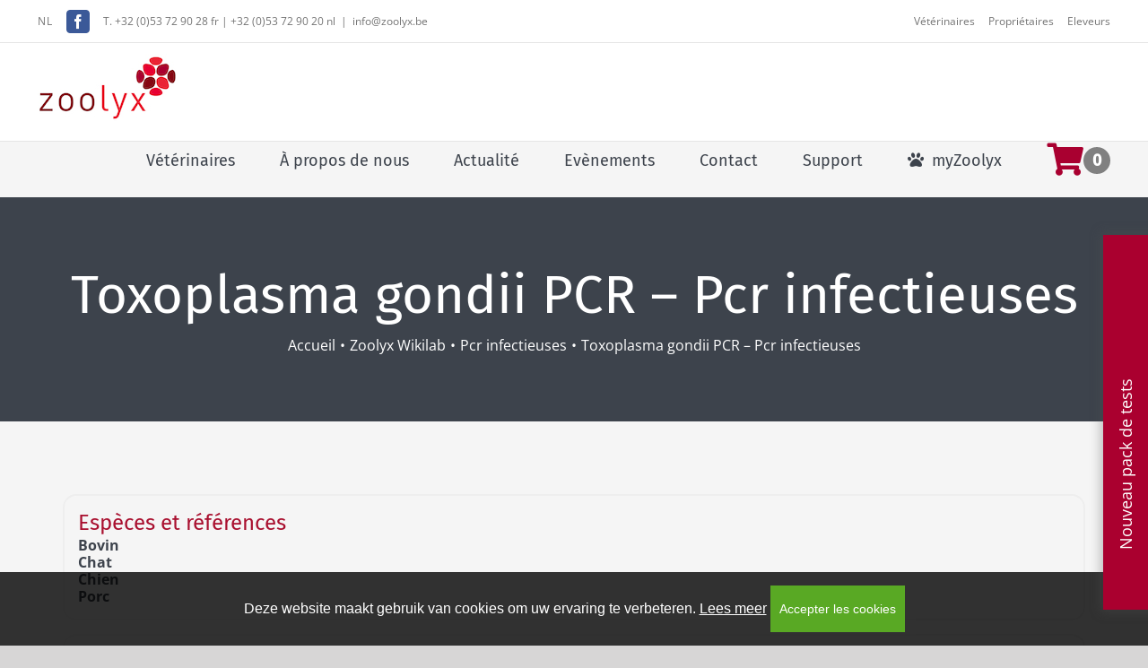

--- FILE ---
content_type: text/html; charset=UTF-8
request_url: https://www2.zoolyx.be/fr/wikilab/toxoplasma-gondii-pcr-pcr-infectieuses/
body_size: 24663
content:
<!DOCTYPE html>
<html class="avada-html-layout-wide avada-html-header-position-top" lang="fr-FR" prefix="og: http://ogp.me/ns# fb: http://ogp.me/ns/fb#">
<head>
	<meta http-equiv="X-UA-Compatible" content="IE=edge" />
	<meta http-equiv="Content-Type" content="text/html; charset=utf-8"/>
	<meta name="viewport" content="width=device-width, initial-scale=1" />
	<meta name='robots' content='index, follow, max-image-preview:large, max-snippet:-1, max-video-preview:-1' />
	<style>img:is([sizes="auto" i], [sizes^="auto," i]) { contain-intrinsic-size: 3000px 1500px }</style>
	
	<!-- This site is optimized with the Yoast SEO plugin v26.8 - https://yoast.com/product/yoast-seo-wordpress/ -->
	<title>Toxoplasma gondii PCR - Pcr infectieuses - Zoolyx</title>
	<link rel="canonical" href="https://www2.zoolyx.be/fr/wikilab/toxoplasma-gondii-pcr-pcr-infectieuses/" />
	<meta property="og:locale" content="fr_FR" />
	<meta property="og:type" content="article" />
	<meta property="og:title" content="Toxoplasma gondii PCR - Pcr infectieuses - Zoolyx" />
	<meta property="og:url" content="https://www2.zoolyx.be/fr/wikilab/toxoplasma-gondii-pcr-pcr-infectieuses/" />
	<meta property="og:site_name" content="Zoolyx" />
	<meta property="article:publisher" content="https://www.facebook.com/zoolyxlaboratory/" />
	<meta property="article:modified_time" content="2026-01-27T23:03:41+00:00" />
	<meta property="og:image" content="https://www2.zoolyx.be/wp-content/uploads/2018/09/Zoolyx_fb.jpg" />
	<meta property="og:image:width" content="600" />
	<meta property="og:image:height" content="315" />
	<meta property="og:image:type" content="image/jpeg" />
	<meta name="twitter:card" content="summary_large_image" />
	<script type="application/ld+json" class="yoast-schema-graph">{"@context":"https://schema.org","@graph":[{"@type":"WebPage","@id":"https://www2.zoolyx.be/fr/wikilab/toxoplasma-gondii-pcr-pcr-infectieuses/","url":"https://www2.zoolyx.be/fr/wikilab/toxoplasma-gondii-pcr-pcr-infectieuses/","name":"Toxoplasma gondii PCR - Pcr infectieuses - Zoolyx","isPartOf":{"@id":"https://www2.zoolyx.be/fr/#website"},"datePublished":"2018-09-05T13:25:24+00:00","dateModified":"2026-01-27T23:03:41+00:00","breadcrumb":{"@id":"https://www2.zoolyx.be/fr/wikilab/toxoplasma-gondii-pcr-pcr-infectieuses/#breadcrumb"},"inLanguage":"fr-FR","potentialAction":[{"@type":"ReadAction","target":["https://www2.zoolyx.be/fr/wikilab/toxoplasma-gondii-pcr-pcr-infectieuses/"]}]},{"@type":"BreadcrumbList","@id":"https://www2.zoolyx.be/fr/wikilab/toxoplasma-gondii-pcr-pcr-infectieuses/#breadcrumb","itemListElement":[{"@type":"ListItem","position":1,"name":"Home","item":"https://www2.zoolyx.be/fr/"},{"@type":"ListItem","position":2,"name":"Zoolyx Wikilab","item":"https://www2.zoolyx.be/fr/wikilab/"},{"@type":"ListItem","position":3,"name":"Toxoplasma gondii PCR &#8211; Pcr infectieuses"}]},{"@type":"WebSite","@id":"https://www2.zoolyx.be/fr/#website","url":"https://www2.zoolyx.be/fr/","name":"Zoolyx","description":"diergeneeskundig laboratorium","publisher":{"@id":"https://www2.zoolyx.be/fr/#organization"},"potentialAction":[{"@type":"SearchAction","target":{"@type":"EntryPoint","urlTemplate":"https://www2.zoolyx.be/fr/?s={search_term_string}"},"query-input":{"@type":"PropertyValueSpecification","valueRequired":true,"valueName":"search_term_string"}}],"inLanguage":"fr-FR"},{"@type":"Organization","@id":"https://www2.zoolyx.be/fr/#organization","name":"Zoolyx","url":"https://www2.zoolyx.be/fr/","logo":{"@type":"ImageObject","inLanguage":"fr-FR","@id":"https://www2.zoolyx.be/fr/#/schema/logo/image/","url":"https://www2.zoolyx.be/wp-content/uploads/2018/09/Zoolyx_fb.jpg","contentUrl":"https://www2.zoolyx.be/wp-content/uploads/2018/09/Zoolyx_fb.jpg","width":600,"height":315,"caption":"Zoolyx"},"image":{"@id":"https://www2.zoolyx.be/fr/#/schema/logo/image/"},"sameAs":["https://www.facebook.com/zoolyxlaboratory/","https://www.instagram.com/zoolyx_laboratory/","https://www.linkedin.com/company/zoolyx/","https://www.youtube.com/channel/UCJVXyPUbLwUpixV5pkQxw0A"]}]}</script>
	<!-- / Yoast SEO plugin. -->


<link rel="alternate" type="application/rss+xml" title="Zoolyx &raquo; Flux" href="https://www2.zoolyx.be/fr/feed/" />
<link rel="alternate" type="application/rss+xml" title="Zoolyx &raquo; Flux des commentaires" href="https://www2.zoolyx.be/fr/comments/feed/" />
<link rel="alternate" type="text/calendar" title="Zoolyx &raquo; Flux iCal" href="https://www2.zoolyx.be/fr/evenementen/?ical=1" />
					<link rel="shortcut icon" href="https://www2.zoolyx.be/wp-content/uploads/2018/02/favicon_small.png" type="image/x-icon" />
		
		
					<!-- Android Icon -->
			<link rel="icon" sizes="192x192" href="https://www2.zoolyx.be/wp-content/uploads/2018/02/favicon_medium.png">
		
					<!-- MS Edge Icon -->
			<meta name="msapplication-TileImage" content="https://www2.zoolyx.be/wp-content/uploads/2018/02/favicon_large.png">
								
		<meta property="og:locale" content="fr_FR"/>
		<meta property="og:type" content="article"/>
		<meta property="og:site_name" content="Zoolyx"/>
		<meta property="og:title" content="Toxoplasma gondii PCR - Pcr infectieuses - Zoolyx"/>
				<meta property="og:url" content="https://www2.zoolyx.be/fr/wikilab/toxoplasma-gondii-pcr-pcr-infectieuses/"/>
													<meta property="article:modified_time" content="2026-01-27T23:03:41+01:00"/>
											<meta property="og:image" content="https://www2.zoolyx.be/wp-content/uploads/2018/02/Zoolyx_logo.jpg"/>
		<meta property="og:image:width" content="156"/>
		<meta property="og:image:height" content="75"/>
		<meta property="og:image:type" content="image/jpeg"/>
						<!-- This site uses the Google Analytics by MonsterInsights plugin v9.11.1 - Using Analytics tracking - https://www.monsterinsights.com/ -->
							<script src="//www.googletagmanager.com/gtag/js?id=G-G22X4XLFDT"  data-cfasync="false" data-wpfc-render="false" type="text/javascript" async></script>
			<script data-cfasync="false" data-wpfc-render="false" type="text/javascript">
				var mi_version = '9.11.1';
				var mi_track_user = true;
				var mi_no_track_reason = '';
								var MonsterInsightsDefaultLocations = {"page_location":"https:\/\/www2.zoolyx.be\/fr\/wikilab\/toxoplasma-gondii-pcr-pcr-infectieuses\/"};
								if ( typeof MonsterInsightsPrivacyGuardFilter === 'function' ) {
					var MonsterInsightsLocations = (typeof MonsterInsightsExcludeQuery === 'object') ? MonsterInsightsPrivacyGuardFilter( MonsterInsightsExcludeQuery ) : MonsterInsightsPrivacyGuardFilter( MonsterInsightsDefaultLocations );
				} else {
					var MonsterInsightsLocations = (typeof MonsterInsightsExcludeQuery === 'object') ? MonsterInsightsExcludeQuery : MonsterInsightsDefaultLocations;
				}

								var disableStrs = [
										'ga-disable-G-G22X4XLFDT',
									];

				/* Function to detect opted out users */
				function __gtagTrackerIsOptedOut() {
					for (var index = 0; index < disableStrs.length; index++) {
						if (document.cookie.indexOf(disableStrs[index] + '=true') > -1) {
							return true;
						}
					}

					return false;
				}

				/* Disable tracking if the opt-out cookie exists. */
				if (__gtagTrackerIsOptedOut()) {
					for (var index = 0; index < disableStrs.length; index++) {
						window[disableStrs[index]] = true;
					}
				}

				/* Opt-out function */
				function __gtagTrackerOptout() {
					for (var index = 0; index < disableStrs.length; index++) {
						document.cookie = disableStrs[index] + '=true; expires=Thu, 31 Dec 2099 23:59:59 UTC; path=/';
						window[disableStrs[index]] = true;
					}
				}

				if ('undefined' === typeof gaOptout) {
					function gaOptout() {
						__gtagTrackerOptout();
					}
				}
								window.dataLayer = window.dataLayer || [];

				window.MonsterInsightsDualTracker = {
					helpers: {},
					trackers: {},
				};
				if (mi_track_user) {
					function __gtagDataLayer() {
						dataLayer.push(arguments);
					}

					function __gtagTracker(type, name, parameters) {
						if (!parameters) {
							parameters = {};
						}

						if (parameters.send_to) {
							__gtagDataLayer.apply(null, arguments);
							return;
						}

						if (type === 'event') {
														parameters.send_to = monsterinsights_frontend.v4_id;
							var hookName = name;
							if (typeof parameters['event_category'] !== 'undefined') {
								hookName = parameters['event_category'] + ':' + name;
							}

							if (typeof MonsterInsightsDualTracker.trackers[hookName] !== 'undefined') {
								MonsterInsightsDualTracker.trackers[hookName](parameters);
							} else {
								__gtagDataLayer('event', name, parameters);
							}
							
						} else {
							__gtagDataLayer.apply(null, arguments);
						}
					}

					__gtagTracker('js', new Date());
					__gtagTracker('set', {
						'developer_id.dZGIzZG': true,
											});
					if ( MonsterInsightsLocations.page_location ) {
						__gtagTracker('set', MonsterInsightsLocations);
					}
										__gtagTracker('config', 'G-G22X4XLFDT', {"forceSSL":"true","anonymize_ip":"true","tags":"untagged"} );
										window.gtag = __gtagTracker;										(function () {
						/* https://developers.google.com/analytics/devguides/collection/analyticsjs/ */
						/* ga and __gaTracker compatibility shim. */
						var noopfn = function () {
							return null;
						};
						var newtracker = function () {
							return new Tracker();
						};
						var Tracker = function () {
							return null;
						};
						var p = Tracker.prototype;
						p.get = noopfn;
						p.set = noopfn;
						p.send = function () {
							var args = Array.prototype.slice.call(arguments);
							args.unshift('send');
							__gaTracker.apply(null, args);
						};
						var __gaTracker = function () {
							var len = arguments.length;
							if (len === 0) {
								return;
							}
							var f = arguments[len - 1];
							if (typeof f !== 'object' || f === null || typeof f.hitCallback !== 'function') {
								if ('send' === arguments[0]) {
									var hitConverted, hitObject = false, action;
									if ('event' === arguments[1]) {
										if ('undefined' !== typeof arguments[3]) {
											hitObject = {
												'eventAction': arguments[3],
												'eventCategory': arguments[2],
												'eventLabel': arguments[4],
												'value': arguments[5] ? arguments[5] : 1,
											}
										}
									}
									if ('pageview' === arguments[1]) {
										if ('undefined' !== typeof arguments[2]) {
											hitObject = {
												'eventAction': 'page_view',
												'page_path': arguments[2],
											}
										}
									}
									if (typeof arguments[2] === 'object') {
										hitObject = arguments[2];
									}
									if (typeof arguments[5] === 'object') {
										Object.assign(hitObject, arguments[5]);
									}
									if ('undefined' !== typeof arguments[1].hitType) {
										hitObject = arguments[1];
										if ('pageview' === hitObject.hitType) {
											hitObject.eventAction = 'page_view';
										}
									}
									if (hitObject) {
										action = 'timing' === arguments[1].hitType ? 'timing_complete' : hitObject.eventAction;
										hitConverted = mapArgs(hitObject);
										__gtagTracker('event', action, hitConverted);
									}
								}
								return;
							}

							function mapArgs(args) {
								var arg, hit = {};
								var gaMap = {
									'eventCategory': 'event_category',
									'eventAction': 'event_action',
									'eventLabel': 'event_label',
									'eventValue': 'event_value',
									'nonInteraction': 'non_interaction',
									'timingCategory': 'event_category',
									'timingVar': 'name',
									'timingValue': 'value',
									'timingLabel': 'event_label',
									'page': 'page_path',
									'location': 'page_location',
									'title': 'page_title',
									'referrer' : 'page_referrer',
								};
								for (arg in args) {
																		if (!(!args.hasOwnProperty(arg) || !gaMap.hasOwnProperty(arg))) {
										hit[gaMap[arg]] = args[arg];
									} else {
										hit[arg] = args[arg];
									}
								}
								return hit;
							}

							try {
								f.hitCallback();
							} catch (ex) {
							}
						};
						__gaTracker.create = newtracker;
						__gaTracker.getByName = newtracker;
						__gaTracker.getAll = function () {
							return [];
						};
						__gaTracker.remove = noopfn;
						__gaTracker.loaded = true;
						window['__gaTracker'] = __gaTracker;
					})();
									} else {
										console.log("");
					(function () {
						function __gtagTracker() {
							return null;
						}

						window['__gtagTracker'] = __gtagTracker;
						window['gtag'] = __gtagTracker;
					})();
									}
			</script>
							<!-- / Google Analytics by MonsterInsights -->
			<script data-cfasync="false" data-wpfc-render="false" type="text/javascript">
		if (window.hasOwnProperty('MonsterInsightsDualTracker')){
			window.MonsterInsightsDualTracker.trackers['form:impression'] = function (parameters) {
				__gtagDataLayer('event', 'form_impression', {
					form_id: parameters.event_label,
					content_type: 'form',
					non_interaction: true,
					send_to: parameters.send_to,
				});
			};

			window.MonsterInsightsDualTracker.trackers['form:conversion'] = function (parameters) {
				__gtagDataLayer('event', 'generate_lead', {
					form_id: parameters.event_label,
					send_to: parameters.send_to,
				});
			};
		}
	</script>
	<script type="text/javascript">
/* <![CDATA[ */
window._wpemojiSettings = {"baseUrl":"https:\/\/s.w.org\/images\/core\/emoji\/15.1.0\/72x72\/","ext":".png","svgUrl":"https:\/\/s.w.org\/images\/core\/emoji\/15.1.0\/svg\/","svgExt":".svg","source":{"concatemoji":"https:\/\/www2.zoolyx.be\/wp-includes\/js\/wp-emoji-release.min.js?ver=8eab1ddddd8d2b43299cb76a2e997bcf"}};
/*! This file is auto-generated */
!function(i,n){var o,s,e;function c(e){try{var t={supportTests:e,timestamp:(new Date).valueOf()};sessionStorage.setItem(o,JSON.stringify(t))}catch(e){}}function p(e,t,n){e.clearRect(0,0,e.canvas.width,e.canvas.height),e.fillText(t,0,0);var t=new Uint32Array(e.getImageData(0,0,e.canvas.width,e.canvas.height).data),r=(e.clearRect(0,0,e.canvas.width,e.canvas.height),e.fillText(n,0,0),new Uint32Array(e.getImageData(0,0,e.canvas.width,e.canvas.height).data));return t.every(function(e,t){return e===r[t]})}function u(e,t,n){switch(t){case"flag":return n(e,"\ud83c\udff3\ufe0f\u200d\u26a7\ufe0f","\ud83c\udff3\ufe0f\u200b\u26a7\ufe0f")?!1:!n(e,"\ud83c\uddfa\ud83c\uddf3","\ud83c\uddfa\u200b\ud83c\uddf3")&&!n(e,"\ud83c\udff4\udb40\udc67\udb40\udc62\udb40\udc65\udb40\udc6e\udb40\udc67\udb40\udc7f","\ud83c\udff4\u200b\udb40\udc67\u200b\udb40\udc62\u200b\udb40\udc65\u200b\udb40\udc6e\u200b\udb40\udc67\u200b\udb40\udc7f");case"emoji":return!n(e,"\ud83d\udc26\u200d\ud83d\udd25","\ud83d\udc26\u200b\ud83d\udd25")}return!1}function f(e,t,n){var r="undefined"!=typeof WorkerGlobalScope&&self instanceof WorkerGlobalScope?new OffscreenCanvas(300,150):i.createElement("canvas"),a=r.getContext("2d",{willReadFrequently:!0}),o=(a.textBaseline="top",a.font="600 32px Arial",{});return e.forEach(function(e){o[e]=t(a,e,n)}),o}function t(e){var t=i.createElement("script");t.src=e,t.defer=!0,i.head.appendChild(t)}"undefined"!=typeof Promise&&(o="wpEmojiSettingsSupports",s=["flag","emoji"],n.supports={everything:!0,everythingExceptFlag:!0},e=new Promise(function(e){i.addEventListener("DOMContentLoaded",e,{once:!0})}),new Promise(function(t){var n=function(){try{var e=JSON.parse(sessionStorage.getItem(o));if("object"==typeof e&&"number"==typeof e.timestamp&&(new Date).valueOf()<e.timestamp+604800&&"object"==typeof e.supportTests)return e.supportTests}catch(e){}return null}();if(!n){if("undefined"!=typeof Worker&&"undefined"!=typeof OffscreenCanvas&&"undefined"!=typeof URL&&URL.createObjectURL&&"undefined"!=typeof Blob)try{var e="postMessage("+f.toString()+"("+[JSON.stringify(s),u.toString(),p.toString()].join(",")+"));",r=new Blob([e],{type:"text/javascript"}),a=new Worker(URL.createObjectURL(r),{name:"wpTestEmojiSupports"});return void(a.onmessage=function(e){c(n=e.data),a.terminate(),t(n)})}catch(e){}c(n=f(s,u,p))}t(n)}).then(function(e){for(var t in e)n.supports[t]=e[t],n.supports.everything=n.supports.everything&&n.supports[t],"flag"!==t&&(n.supports.everythingExceptFlag=n.supports.everythingExceptFlag&&n.supports[t]);n.supports.everythingExceptFlag=n.supports.everythingExceptFlag&&!n.supports.flag,n.DOMReady=!1,n.readyCallback=function(){n.DOMReady=!0}}).then(function(){return e}).then(function(){var e;n.supports.everything||(n.readyCallback(),(e=n.source||{}).concatemoji?t(e.concatemoji):e.wpemoji&&e.twemoji&&(t(e.twemoji),t(e.wpemoji)))}))}((window,document),window._wpemojiSettings);
/* ]]> */
</script>
<style id='wp-emoji-styles-inline-css' type='text/css'>

	img.wp-smiley, img.emoji {
		display: inline !important;
		border: none !important;
		box-shadow: none !important;
		height: 1em !important;
		width: 1em !important;
		margin: 0 0.07em !important;
		vertical-align: -0.1em !important;
		background: none !important;
		padding: 0 !important;
	}
</style>
<link rel='stylesheet' id='gdm-gutenberg-block-backend-js-css' href='https://www2.zoolyx.be/wp-content/plugins/google-drive-embedder/css/gdm-blocks.css?ver=5.3.0' type='text/css' media='all' />
<link rel='stylesheet' id='contact-form-7-css' href='https://www2.zoolyx.be/wp-content/plugins/contact-form-7/includes/css/styles.css?ver=6.1.4' type='text/css' media='all' />
<link rel='stylesheet' id='insu_cookiebeleid-css' href='https://www2.zoolyx.be/wp-content/plugins/insusite_cookie_plugin/public/css/insu_cookiebeleid-public.css?ver=1.0.0' type='text/css' media='all' />
<link rel='stylesheet' id='zoolyx_wikilab-css' href='https://www2.zoolyx.be/wp-content/plugins/zoolyx_wikilab/public/css/zoolyx_wikilab-public.css?ver=1.0.0' type='text/css' media='all' />
<link rel='stylesheet' id='wpml-legacy-horizontal-list-0-css' href='https://www2.zoolyx.be/wp-content/plugins/sitepress-multilingual-cms/templates/language-switchers/legacy-list-horizontal/style.min.css?ver=1' type='text/css' media='all' />
<link rel='stylesheet' id='avada-parent-stylesheet-css' href='https://www2.zoolyx.be/wp-content/themes/Avada/style.css?ver=8eab1ddddd8d2b43299cb76a2e997bcf' type='text/css' media='all' />
<link rel='stylesheet' id='child-style-css' href='https://www2.zoolyx.be/wp-content/themes/Avada-Child-Theme/assets/css/child.css?ver=8eab1ddddd8d2b43299cb76a2e997bcf' type='text/css' media='all' />
<link rel='stylesheet' id='child-custom-style-css' href='https://www2.zoolyx.be/wp-content/themes/Avada-Child-Theme/css/child.css?ver=8eab1ddddd8d2b43299cb76a2e997bcf' type='text/css' media='all' />
<link rel='stylesheet' id='fusion-dynamic-css-css' href='https://www2.zoolyx.be/wp-content/uploads/fusion-styles/65427dbcc751b7ca99bcdc133b295e79.min.css?ver=3.12.1' type='text/css' media='all' />
<script type="text/javascript" id="wpml-cookie-js-extra">
/* <![CDATA[ */
var wpml_cookies = {"wp-wpml_current_language":{"value":"fr","expires":1,"path":"\/"}};
var wpml_cookies = {"wp-wpml_current_language":{"value":"fr","expires":1,"path":"\/"}};
/* ]]> */
</script>
<script type="text/javascript" src="https://www2.zoolyx.be/wp-content/plugins/sitepress-multilingual-cms/res/js/cookies/language-cookie.js?ver=486900" id="wpml-cookie-js" defer="defer" data-wp-strategy="defer"></script>
<script type="text/javascript" src="https://www2.zoolyx.be/wp-content/plugins/google-analytics-premium/assets/js/frontend-gtag.min.js?ver=9.11.1" id="monsterinsights-frontend-script-js" async="async" data-wp-strategy="async"></script>
<script data-cfasync="false" data-wpfc-render="false" type="text/javascript" id='monsterinsights-frontend-script-js-extra'>/* <![CDATA[ */
var monsterinsights_frontend = {"js_events_tracking":"true","download_extensions":"doc,pdf,ppt,zip,xls,docx,pptx,xlsx","inbound_paths":"[]","home_url":"https:\/\/www2.zoolyx.be\/fr\/","hash_tracking":"false","v4_id":"G-G22X4XLFDT"};/* ]]> */
</script>
<script type="text/javascript" src="https://www2.zoolyx.be/wp-includes/js/jquery/jquery.min.js?ver=3.7.1" id="jquery-core-js"></script>
<script type="text/javascript" src="https://www2.zoolyx.be/wp-includes/js/jquery/jquery-migrate.min.js?ver=3.4.1" id="jquery-migrate-js"></script>
<script type="text/javascript" src="https://www2.zoolyx.be/wp-content/themes/Avada-Child-Theme/assets/js/wow.min.js?ver=8eab1ddddd8d2b43299cb76a2e997bcf" id="wow-js"></script>
<script type="text/javascript" src="https://www2.zoolyx.be/wp-content/themes/Avada-Child-Theme/assets/js/jquery.cookie.js?ver=8eab1ddddd8d2b43299cb76a2e997bcf" id="jcookie-js"></script>
<script type="text/javascript" id="wpml-browser-redirect-js-extra">
/* <![CDATA[ */
var wpml_browser_redirect_params = {"pageLanguage":"fr","languageUrls":{"nl_nl":"https:\/\/www2.zoolyx.be\/wikilab\/toxoplasma-gondii-pcr-pcr\/","nl":"https:\/\/www2.zoolyx.be\/wikilab\/toxoplasma-gondii-pcr-pcr\/","fr_fr":"https:\/\/www2.zoolyx.be\/fr\/wikilab\/toxoplasma-gondii-pcr-pcr-infectieuses\/","fr":"https:\/\/www2.zoolyx.be\/fr\/wikilab\/toxoplasma-gondii-pcr-pcr-infectieuses\/"},"cookie":{"name":"_icl_visitor_lang_js","domain":"www2.zoolyx.be","path":"\/","expiration":24}};
/* ]]> */
</script>
<script type="text/javascript" src="https://www2.zoolyx.be/wp-content/plugins/sitepress-multilingual-cms/dist/js/browser-redirect/app.js?ver=486900" id="wpml-browser-redirect-js"></script>
<link rel="https://api.w.org/" href="https://www2.zoolyx.be/fr/wp-json/" /><link rel="EditURI" type="application/rsd+xml" title="RSD" href="https://www2.zoolyx.be/xmlrpc.php?rsd" />
<link rel='shortlink' href='https://www2.zoolyx.be/fr/?p=20591' />
<link rel="alternate" title="oEmbed (JSON)" type="application/json+oembed" href="https://www2.zoolyx.be/fr/wp-json/oembed/1.0/embed?url=https%3A%2F%2Fwww2.zoolyx.be%2Ffr%2Fwikilab%2Ftoxoplasma-gondii-pcr-pcr-infectieuses%2F" />
<link rel="alternate" title="oEmbed (XML)" type="text/xml+oembed" href="https://www2.zoolyx.be/fr/wp-json/oembed/1.0/embed?url=https%3A%2F%2Fwww2.zoolyx.be%2Ffr%2Fwikilab%2Ftoxoplasma-gondii-pcr-pcr-infectieuses%2F&#038;format=xml" />
<meta name="generator" content="WPML ver:4.8.6 stt:38,4;" />
<!-- Google Tag Manager -->
<script>(function(w,d,s,l,i){w[l]=w[l]||[];w[l].push({'gtm.start':
new Date().getTime(),event:'gtm.js'});var f=d.getElementsByTagName(s)[0],
j=d.createElement(s),dl=l!='dataLayer'?'&l='+l:'';j.async=true;j.src=
'https://www.googletagmanager.com/gtm.js?id='+i+dl;f.parentNode.insertBefore(j,f);
})(window,document,'script','dataLayer','GTM-MQNWWCW');</script>
<!-- End Google Tag Manager -->
<!-- teachPress -->
<script type="text/javascript" src="https://www2.zoolyx.be/wp-content/plugins/teachpress/js/frontend.js?ver=9.0.12"></script>
<!-- END teachPress -->
<meta name="et-api-version" content="v1"><meta name="et-api-origin" content="https://www2.zoolyx.be/fr/"><link rel="https://theeventscalendar.com/" href="https://www2.zoolyx.be/fr/wp-json/tribe/tickets/v1/" /><meta name="tec-api-version" content="v1"><meta name="tec-api-origin" content="https://www2.zoolyx.be/fr/"><link rel="alternate" href="https://www2.zoolyx.be/fr/wp-json/tribe/events/v1/" /><link rel="apple-touch-icon" sizes="180x180" href="/wp-content/uploads/fbrfg/apple-touch-icon.png?v=2.0">
<link rel="icon" type="image/png" sizes="32x32" href="/wp-content/uploads/fbrfg/favicon-32x32.png?v=2.0">
<link rel="icon" type="image/png" sizes="16x16" href="/wp-content/uploads/fbrfg/favicon-16x16.png?v=2.0">
<link rel="manifest" href="/wp-content/uploads/fbrfg/site.webmanifest?v=2.0">
<link rel="mask-icon" href="/wp-content/uploads/fbrfg/safari-pinned-tab.svg?v=2.0" color="#5bbad5">
<link rel="shortcut icon" href="/wp-content/uploads/fbrfg/favicon.ico?v=2.0">
<meta name="msapplication-TileColor" content="#da532c">
<meta name="msapplication-config" content="/wp-content/uploads/fbrfg/browserconfig.xml?v=2.0">
<meta name="theme-color" content="#ffffff"><style type="text/css" id="css-fb-visibility">@media screen and (max-width: 960px){.fusion-no-small-visibility{display:none !important;}body .sm-text-align-center{text-align:center !important;}body .sm-text-align-left{text-align:left !important;}body .sm-text-align-right{text-align:right !important;}body .sm-flex-align-center{justify-content:center !important;}body .sm-flex-align-flex-start{justify-content:flex-start !important;}body .sm-flex-align-flex-end{justify-content:flex-end !important;}body .sm-mx-auto{margin-left:auto !important;margin-right:auto !important;}body .sm-ml-auto{margin-left:auto !important;}body .sm-mr-auto{margin-right:auto !important;}body .fusion-absolute-position-small{position:absolute;top:auto;width:100%;}.awb-sticky.awb-sticky-small{ position: sticky; top: var(--awb-sticky-offset,0); }}@media screen and (min-width: 961px) and (max-width: 1024px){.fusion-no-medium-visibility{display:none !important;}body .md-text-align-center{text-align:center !important;}body .md-text-align-left{text-align:left !important;}body .md-text-align-right{text-align:right !important;}body .md-flex-align-center{justify-content:center !important;}body .md-flex-align-flex-start{justify-content:flex-start !important;}body .md-flex-align-flex-end{justify-content:flex-end !important;}body .md-mx-auto{margin-left:auto !important;margin-right:auto !important;}body .md-ml-auto{margin-left:auto !important;}body .md-mr-auto{margin-right:auto !important;}body .fusion-absolute-position-medium{position:absolute;top:auto;width:100%;}.awb-sticky.awb-sticky-medium{ position: sticky; top: var(--awb-sticky-offset,0); }}@media screen and (min-width: 1025px){.fusion-no-large-visibility{display:none !important;}body .lg-text-align-center{text-align:center !important;}body .lg-text-align-left{text-align:left !important;}body .lg-text-align-right{text-align:right !important;}body .lg-flex-align-center{justify-content:center !important;}body .lg-flex-align-flex-start{justify-content:flex-start !important;}body .lg-flex-align-flex-end{justify-content:flex-end !important;}body .lg-mx-auto{margin-left:auto !important;margin-right:auto !important;}body .lg-ml-auto{margin-left:auto !important;}body .lg-mr-auto{margin-right:auto !important;}body .fusion-absolute-position-large{position:absolute;top:auto;width:100%;}.awb-sticky.awb-sticky-large{ position: sticky; top: var(--awb-sticky-offset,0); }}</style><noscript><style>.lazyload[data-src]{display:none !important;}</style></noscript><style>.lazyload{background-image:none !important;}.lazyload:before{background-image:none !important;}</style>
		<!-- MonsterInsights Form Tracking -->
		<script data-cfasync="false" data-wpfc-render="false" type="text/javascript">
			function monsterinsights_forms_record_impression(event) {
				monsterinsights_add_bloom_forms_ids();
				var monsterinsights_forms = document.getElementsByTagName("form");
				var monsterinsights_forms_i;
				for (monsterinsights_forms_i = 0; monsterinsights_forms_i < monsterinsights_forms.length; monsterinsights_forms_i++) {
					var monsterinsights_form_id = monsterinsights_forms[monsterinsights_forms_i].getAttribute("id");
					var skip_conversion = false;
					/* Check to see if it's contact form 7 if the id isn't set */
					if (!monsterinsights_form_id) {
						monsterinsights_form_id = monsterinsights_forms[monsterinsights_forms_i].parentElement.getAttribute("id");
						if (monsterinsights_form_id && monsterinsights_form_id.lastIndexOf('wpcf7-f', 0) === 0) {
							/* If so, let's grab that and set it to be the form's ID*/
							var tokens = monsterinsights_form_id.split('-').slice(0, 2);
							var result = tokens.join('-');
							monsterinsights_forms[monsterinsights_forms_i].setAttribute("id", result);/* Now we can do just what we did above */
							monsterinsights_form_id = monsterinsights_forms[monsterinsights_forms_i].getAttribute("id");
						} else {
							monsterinsights_form_id = false;
						}
					}

					/* Check if it's Ninja Forms & id isn't set. */
					if (!monsterinsights_form_id && monsterinsights_forms[monsterinsights_forms_i].parentElement.className.indexOf('nf-form-layout') >= 0) {
						monsterinsights_form_id = monsterinsights_forms[monsterinsights_forms_i].parentElement.parentElement.parentElement.getAttribute('id');
						if (monsterinsights_form_id && 0 === monsterinsights_form_id.lastIndexOf('nf-form-', 0)) {
							/* If so, let's grab that and set it to be the form's ID*/
							tokens = monsterinsights_form_id.split('-').slice(0, 3);
							result = tokens.join('-');
							monsterinsights_forms[monsterinsights_forms_i].setAttribute('id', result);
							/* Now we can do just what we did above */
							monsterinsights_form_id = monsterinsights_forms[monsterinsights_forms_i].getAttribute('id');
							skip_conversion = true;
						}
					}

					if (monsterinsights_form_id && monsterinsights_form_id !== 'commentform' && monsterinsights_form_id !== 'adminbar-search') {
						__gtagTracker('event', 'impression', {
							event_category: 'form',
							event_label: monsterinsights_form_id,
							value: 1,
							non_interaction: true
						});

						/* If a WPForms Form, we can use custom tracking */
						if (monsterinsights_form_id && 0 === monsterinsights_form_id.lastIndexOf('wpforms-form-', 0)) {
							continue;
						}

						/* Formiddable Forms, use custom tracking */
						if (monsterinsights_forms_has_class(monsterinsights_forms[monsterinsights_forms_i], 'frm-show-form')) {
							continue;
						}

						/* If a Gravity Form, we can use custom tracking */
						if (monsterinsights_form_id && 0 === monsterinsights_form_id.lastIndexOf('gform_', 0)) {
							continue;
						}

						/* If Ninja forms, we use custom conversion tracking */
						if (skip_conversion) {
							continue;
						}

						var custom_conversion_mi_forms = false;
						if (custom_conversion_mi_forms) {
							continue;
						}

						if (window.jQuery) {
							(function (form_id) {
								jQuery(document).ready(function () {
									jQuery('#' + form_id).on('submit', monsterinsights_forms_record_conversion);
								});
							})(monsterinsights_form_id);
						} else {
							var __gaFormsTrackerWindow = window;
							if (__gaFormsTrackerWindow.addEventListener) {
								document.getElementById(monsterinsights_form_id).addEventListener("submit", monsterinsights_forms_record_conversion, false);
							} else {
								if (__gaFormsTrackerWindow.attachEvent) {
									document.getElementById(monsterinsights_form_id).attachEvent("onsubmit", monsterinsights_forms_record_conversion);
								}
							}
						}

					} else {
						continue;
					}
				}
			}

			function monsterinsights_forms_has_class(element, className) {
				return (' ' + element.className + ' ').indexOf(' ' + className + ' ') > -1;
			}

			function monsterinsights_forms_record_conversion(event) {
				var monsterinsights_form_conversion_id = event.target.id;
				var monsterinsights_form_action = event.target.getAttribute("miforms-action");
				if (monsterinsights_form_conversion_id && !monsterinsights_form_action) {
					document.getElementById(monsterinsights_form_conversion_id).setAttribute("miforms-action", "submitted");
					__gtagTracker('event', 'conversion', {
						event_category: 'form',
						event_label: monsterinsights_form_conversion_id,
						value: 1,
					});
				}
			}

			/* Attach the events to all clicks in the document after page and GA has loaded */
			function monsterinsights_forms_load() {
				if (typeof (__gtagTracker) !== 'undefined' && __gtagTracker) {
					var __gtagFormsTrackerWindow = window;
					if (__gtagFormsTrackerWindow.addEventListener) {
						__gtagFormsTrackerWindow.addEventListener("load", monsterinsights_forms_record_impression, false);
					} else {
						if (__gtagFormsTrackerWindow.attachEvent) {
							__gtagFormsTrackerWindow.attachEvent("onload", monsterinsights_forms_record_impression);
						}
					}
				} else {
					setTimeout(monsterinsights_forms_load, 200);
				}
			}

			/* Custom Ninja Forms impression tracking */
			if (window.jQuery) {
				jQuery(document).on('nfFormReady', function (e, layoutView) {
					var label = layoutView.el;
					label = label.substring(1, label.length);
					label = label.split('-').slice(0, 3).join('-');
					__gtagTracker('event', 'impression', {
						event_category: 'form',
						event_label: label,
						value: 1,
						non_interaction: true
					});
				});
			}

			/* Custom Bloom Form tracker */
			function monsterinsights_add_bloom_forms_ids() {
				var bloom_forms = document.querySelectorAll('.et_bloom_form_content form');
				if (bloom_forms.length > 0) {
					for (var i = 0; i < bloom_forms.length; i++) {
						if ('' === bloom_forms[i].id) {
							var form_parent_root = monsterinsights_find_parent_with_class(bloom_forms[i], 'et_bloom_optin');
							if (form_parent_root) {
								var classes = form_parent_root.className.split(' ');
								for (var j = 0; j < classes.length; ++j) {
									if (0 === classes[j].indexOf('et_bloom_optin')) {
										bloom_forms[i].id = classes[j];
									}
								}
							}
						}
					}
				}
			}

			function monsterinsights_find_parent_with_class(element, className) {
				if (element.parentNode && '' !== className) {
					if (element.parentNode.className.indexOf(className) >= 0) {
						return element.parentNode;
					} else {
						return monsterinsights_find_parent_with_class(element.parentNode, className);
					}
				}
				return false;
			}

			monsterinsights_forms_load();
		</script>
		<!-- End MonsterInsights Form Tracking -->
		


		<!-- MonsterInsights Media Tracking -->
		<script data-cfasync="false" data-wpfc-render="false" type="text/javascript">
			var monsterinsights_tracked_video_marks = {};
			var monsterinsights_youtube_percentage_tracking_timeouts = {};

			/* Works for YouTube and Vimeo */
			function monsterinsights_media_get_id_for_iframe( source, service ) {
				var iframeUrlParts = source.split('?');
				var stripedUrl = iframeUrlParts[0].split('/');
				var videoId = stripedUrl[ stripedUrl.length - 1 ];

				return service + '-player-' + videoId;
			}

			function monsterinsights_media_record_video_event( provider, event, label, parameters = {} ) {
				__gtagTracker('event', event, {
					event_category: 'video-' + provider,
					event_label: label,
					non_interaction: event === 'impression',
					...parameters
				});
			}

			function monsterinsights_media_maybe_record_video_progress( provider, label, videoId, videoParameters ) {
				var progressTrackingAllowedMarks = [10,25,50,75];

				if ( typeof monsterinsights_tracked_video_marks[ videoId ] == 'undefined' ) {
					monsterinsights_tracked_video_marks[ videoId ] = [];
				}

				var { video_percent } = videoParameters;

				if ( progressTrackingAllowedMarks.includes( video_percent ) && !monsterinsights_tracked_video_marks[ videoId ].includes( video_percent ) ) {
					monsterinsights_media_record_video_event( provider, 'video_progress', label, videoParameters );

					/* Prevent multiple records for the same percentage */
					monsterinsights_tracked_video_marks[ videoId ].push( video_percent );
				}
			}

			/* --- Vimeo --- */
            var monsterinsights_media_vimeo_plays = {};

            function monsterinsights_setup_vimeo_events_for_iframe(iframe, title, player) {
                var playerId = iframe.getAttribute('id');
                var videoLabel = title || iframe.title || iframe.getAttribute('src');

                if ( !playerId ) {
                    playerId = monsterinsights_media_get_id_for_iframe( iframe.getAttribute('src'), 'vimeo' );
                    iframe.setAttribute( 'id', playerId );
                }

                monsterinsights_media_vimeo_plays[playerId] = 0;

                var videoParameters = {
                    video_provider: 'vimeo',
                    video_title: title,
                    video_url: iframe.getAttribute('src')
                };

                /**
                 * Record Impression
                 **/
                monsterinsights_media_record_video_event( 'vimeo', 'impression', videoLabel, videoParameters );

                /**
                 * Record video start
                 **/
                player.on('play', function(data) {
                    let playerId = this.element.id;
                    if ( monsterinsights_media_vimeo_plays[playerId] === 0 ) {
                        monsterinsights_media_vimeo_plays[playerId]++;

                        videoParameters.video_duration = data.duration;
                        videoParameters.video_current_time = data.seconds;
                        videoParameters.video_percent = 0;

                        monsterinsights_media_record_video_event( 'vimeo', 'video_start', videoLabel, videoParameters );
                    }
                });

                /**
                 * Record video progress
                 **/
                player.on('timeupdate', function(data) {
                    var progress = Math.floor(data.percent * 100);

                    videoParameters.video_duration = data.duration;
                    videoParameters.video_current_time = data.seconds;
                    videoParameters.video_percent = progress;

                    monsterinsights_media_maybe_record_video_progress( 'vimeo', videoLabel, playerId, videoParameters );
                });

                /**
                 * Record video complete
                 **/
                player.on('ended', function(data) {
                    videoParameters.video_duration = data.duration;
                    videoParameters.video_current_time = data.seconds;
                    videoParameters.video_percent = 100;

                    monsterinsights_media_record_video_event( 'vimeo', 'video_complete', videoLabel, videoParameters );
                });
            }

			function monsterinsights_on_vimeo_load() {

				var vimeoIframes = document.querySelectorAll("iframe[src*='vimeo']");

				vimeoIframes.forEach(function( iframe ) {
                    //  Set up the player
					var player = new Vimeo.Player(iframe);

                    //  The getVideoTitle function returns a promise
                    player.getVideoTitle().then(function(title) {
                        /*
                         * Binding the events inside this callback guarantees that we
                         * always have the correct title for the video
                         */
                        monsterinsights_setup_vimeo_events_for_iframe(iframe, title, player)
                    });
				});
			}

			function monsterinsights_media_init_vimeo_events() {
				var vimeoIframes = document.querySelectorAll("iframe[src*='vimeo']");

				if ( vimeoIframes.length ) {

					/* Maybe load Vimeo API */
					if ( window.Vimeo === undefined ) {
						var tag = document.createElement("script");
						tag.src = "https://player.vimeo.com/api/player.js";
						tag.setAttribute("onload", "monsterinsights_on_vimeo_load()");
						document.body.append(tag);
					} else {
						/* Vimeo API already loaded, invoke callback */
						monsterinsights_on_vimeo_load();
					}
				}
			}

			/* --- End Vimeo --- */

			/* --- YouTube --- */
			function monsterinsights_media_on_youtube_load() {
				var monsterinsights_media_youtube_plays = {};

				function __onPlayerReady(event) {
					monsterinsights_media_youtube_plays[event.target.h.id] = 0;

					var videoParameters = {
						video_provider: 'youtube',
						video_title: event.target.videoTitle,
						video_url: event.target.playerInfo.videoUrl
					};
					monsterinsights_media_record_video_event( 'youtube', 'impression', videoParameters.video_title, videoParameters );
				}

				/**
				 * Record progress callback
				 **/
				function __track_youtube_video_progress( player, videoLabel, videoParameters ) {
					var { playerInfo } = player;
					var playerId = player.h.id;

					var duration = playerInfo.duration; /* player.getDuration(); */
					var currentTime = playerInfo.currentTime; /* player.getCurrentTime(); */

					var percentage = (currentTime / duration) * 100;
					var progress = Math.floor(percentage);

					videoParameters.video_duration = duration;
					videoParameters.video_current_time = currentTime;
					videoParameters.video_percent = progress;

					monsterinsights_media_maybe_record_video_progress( 'youtube', videoLabel, playerId, videoParameters );
				}

				function __youtube_on_state_change( event ) {
					var state = event.data;
					var player = event.target;
					var { playerInfo } = player;
					var playerId = player.h.id;

					var videoParameters = {
						video_provider: 'youtube',
						video_title: player.videoTitle,
						video_url: playerInfo.videoUrl
					};

					/**
					 * YouTube's API doesn't offer a progress or timeupdate event.
					 * We have to track progress manually by asking the player for the current time, every X milliseconds, using an
    interval
					 **/

					if ( state === YT.PlayerState.PLAYING) {
						if ( monsterinsights_media_youtube_plays[playerId] === 0 ) {
							monsterinsights_media_youtube_plays[playerId]++;
							/**
							 * Record video start
							 **/
							videoParameters.video_duration = playerInfo.duration;
							videoParameters.video_current_time = playerInfo.currentTime;
							videoParameters.video_percent = 0;

							monsterinsights_media_record_video_event( 'youtube', 'video_start', videoParameters.video_title, videoParameters );
						}

						monsterinsights_youtube_percentage_tracking_timeouts[ playerId ] = setInterval(
							__track_youtube_video_progress,
							500,
							player,
							videoParameters.video_title,
							videoParameters
						);
					} else if ( state === YT.PlayerState.PAUSED ) {
						/* When the video is paused clear the interval */
						clearInterval( monsterinsights_youtube_percentage_tracking_timeouts[ playerId ] );
					} else if ( state === YT.PlayerState.ENDED ) {

						/**
						 * Record video complete
						 **/
						videoParameters.video_duration = playerInfo.duration;
						videoParameters.video_current_time = playerInfo.currentTime;
						videoParameters.video_percent = 100;

						monsterinsights_media_record_video_event( 'youtube', 'video_complete', videoParameters.video_title, videoParameters );
						clearInterval( monsterinsights_youtube_percentage_tracking_timeouts[ playerId ] );
					}
				}

				var youtubeIframes = document.querySelectorAll("iframe[src*='youtube'],iframe[src*='youtu.be']");

				youtubeIframes.forEach(function( iframe ) {
					var playerId = iframe.getAttribute('id');

					if ( !playerId ) {
						playerId = monsterinsights_media_get_id_for_iframe( iframe.getAttribute('src'), 'youtube' );
						iframe.setAttribute( 'id', playerId );
					}

					new YT.Player(playerId, {
						events: {
							onReady: __onPlayerReady,
							onStateChange: __youtube_on_state_change
						}
					});
				});
			}

			function monsterinsights_media_load_youtube_api() {
				if ( window.YT ) {
					return;
				}

				var youtubeIframes = document.querySelectorAll("iframe[src*='youtube'],iframe[src*='youtu.be']");
				if ( 0 === youtubeIframes.length ) {
					return;
				}

				var tag = document.createElement("script");
				tag.src = "https://www.youtube.com/iframe_api";
				var firstScriptTag = document.getElementsByTagName('script')[0];
				firstScriptTag.parentNode.insertBefore(tag, firstScriptTag);
			}

			function monsterinsights_media_init_youtube_events() {
				/* YouTube always looks for a function called onYouTubeIframeAPIReady */
				window.onYouTubeIframeAPIReady = monsterinsights_media_on_youtube_load;
			}
			/* --- End YouTube --- */

			/* --- HTML Videos --- */
			function monsterinsights_media_init_html_video_events() {
				var monsterinsights_media_html_plays = {};
				var videos = document.querySelectorAll('video');
				var videosCount = 0;

				videos.forEach(function( video ) {

					var videoLabel = video.title;

					if ( !videoLabel ) {
						var videoCaptionEl = video.nextElementSibling;

						if ( videoCaptionEl && videoCaptionEl.nodeName.toLowerCase() === 'figcaption' ) {
							videoLabel = videoCaptionEl.textContent;
						} else {
							videoLabel = video.getAttribute('src');
						}
					}

					var videoTitle = videoLabel;

					var playerId = video.getAttribute('id');

					if ( !playerId ) {
						playerId = 'html-player-' + videosCount;
						video.setAttribute('id', playerId);
					}

					monsterinsights_media_html_plays[playerId] = 0

					var videoSrc = video.getAttribute('src')

					if ( ! videoSrc && video.currentSrc ) {
						videoSrc = video.currentSrc;
					}

					var videoParameters = {
						video_provider: 'html',
						video_title: videoTitle ? videoTitle : videoSrc,
						video_url: videoSrc,
					};

					/**
					 * Record Impression
					 **/
					monsterinsights_media_record_video_event( 'html', 'impression', videoLabel, videoParameters );

					/**
					 * Record video start
					 **/
					video.addEventListener('play', function(event) {
						let playerId = event.target.id;
						if ( monsterinsights_media_html_plays[playerId] === 0 ) {
							monsterinsights_media_html_plays[playerId]++;

							videoParameters.video_duration = video.duration;
							videoParameters.video_current_time = video.currentTime;
							videoParameters.video_percent = 0;

							monsterinsights_media_record_video_event( 'html', 'video_start', videoLabel, videoParameters );
						}
					}, false );

					/**
					 * Record video progress
					 **/
					video.addEventListener('timeupdate', function() {
						var percentage = (video.currentTime / video.duration) * 100;
						var progress = Math.floor(percentage);

						videoParameters.video_duration = video.duration;
						videoParameters.video_current_time = video.currentTime;
						videoParameters.video_percent = progress;

						monsterinsights_media_maybe_record_video_progress( 'html', videoLabel, playerId, videoParameters );
					}, false );

					/**
					 * Record video complete
					 **/
					video.addEventListener('ended', function() {
						var percentage = (video.currentTime / video.duration) * 100;
						var progress = Math.floor(percentage);

						videoParameters.video_duration = video.duration;
						videoParameters.video_current_time = video.currentTime;
						videoParameters.video_percent = progress;

						monsterinsights_media_record_video_event( 'html', 'video_complete', videoLabel, videoParameters );
					}, false );

					videosCount++;
				});
			}
			/* --- End HTML Videos --- */

			function monsterinsights_media_init_video_events() {
				/**
				 * HTML Video - Attach events & record impressions
				 */
				monsterinsights_media_init_html_video_events();

				/**
				 * Vimeo - Attach events & record impressions
				 */
				monsterinsights_media_init_vimeo_events();

				monsterinsights_media_load_youtube_api();
			}

			/* Attach events */
			function monsterinsights_media_load() {

				if ( typeof(__gtagTracker) === 'undefined' ) {
					setTimeout(monsterinsights_media_load, 200);
					return;
				}

				if ( document.readyState === "complete" ) { // Need this for cookie plugin.
					monsterinsights_media_init_video_events();
				} else if ( window.addEventListener ) {
					window.addEventListener( "load", monsterinsights_media_init_video_events, false );
				} else if ( window.attachEvent ) {
					window.attachEvent( "onload", monsterinsights_media_init_video_events);
				}

				/**
				 * YouTube - Attach events & record impressions.
				 * We don't need to attach this into page load event
				 * because we already use YT function "onYouTubeIframeAPIReady"
				 * and this will help on using onReady event with the player instantiation.
				 */
				monsterinsights_media_init_youtube_events();
			}

			monsterinsights_media_load();
		</script>
		<!-- End MonsterInsights Media Tracking -->

		
		<style type="text/css" id="wp-custom-css">
			.tribe-tickets-remaining {
    color: white;
}
.grecaptcha-badge { visibility: hidden; }		</style>
				<script type="text/javascript">
			var doc = document.documentElement;
			doc.setAttribute( 'data-useragent', navigator.userAgent );
		</script>
		
	</head>

<body class="wp-singular zoolyxwikilab-template-default single single-zoolyxwikilab postid-20591 wp-theme-Avada wp-child-theme-Avada-Child-Theme tribe-no-js tec-no-tickets-on-recurring tec-no-rsvp-on-recurring zoolyxwikilab-toxoplasma-gondii-pcr-pcr-infectieuses has-sidebar fusion-image-hovers fusion-pagination-sizing fusion-button_type-flat fusion-button_span-no fusion-button_gradient-linear avada-image-rollover-circle-yes avada-image-rollover-yes avada-image-rollover-direction-fade fusion-body ltr fusion-sticky-header no-tablet-sticky-header no-mobile-sticky-header no-mobile-totop avada-has-rev-slider-styles fusion-disable-outline fusion-sub-menu-fade mobile-logo-pos-left layout-wide-mode avada-has-boxed-modal-shadow-none layout-scroll-offset-full avada-has-zero-margin-offset-top fusion-top-header menu-text-align-center mobile-menu-design-modern fusion-hide-pagination-text fusion-header-layout-v3 avada-responsive avada-footer-fx-none avada-menu-highlight-style-bar fusion-search-form-classic fusion-main-menu-search-dropdown fusion-avatar-square avada-dropdown-styles avada-blog-layout-grid avada-blog-archive-layout-grid avada-ec-not-100-width avada-ec-meta-layout-sidebar avada-header-shadow-no avada-menu-icon-position-left avada-has-megamenu-shadow avada-has-mainmenu-dropdown-divider avada-has-pagetitle-100-width avada-has-pagetitle-bg-full avada-has-breadcrumb-mobile-hidden avada-has-titlebar-bar_and_content avada-has-transparent-timeline_color avada-has-pagination-padding avada-flyout-menu-direction-fade avada-ec-views-v2 tribe-theme-Avada" data-awb-post-id="20591">
		<a class="skip-link screen-reader-text" href="#content">Passer au contenu</a>

	<div id="boxed-wrapper">
		
		<div id="wrapper" class="fusion-wrapper">
			<div id="home" style="position:relative;top:-1px;"></div>
							
					
			<header class="fusion-header-wrapper">
				<div class="fusion-header-v3 fusion-logo-alignment fusion-logo-left fusion-sticky-menu- fusion-sticky-logo-1 fusion-mobile-logo-1  fusion-mobile-menu-design-modern">
					
<div class="fusion-secondary-header">
    <div class="fusion-row">
                    <div class="fusion-alignleft">
                                    <div class="lang-menu"><a href="https://www2.zoolyx.be/wikilab/toxoplasma-gondii-pcr-pcr/">NL</a></div>                    <div class="fusion-social-links-header"><div class="fusion-social-networks boxed-icons"><div class="fusion-social-networks-wrapper"><a  class="fusion-social-network-icon fusion-tooltip fusion-facebook awb-icon-facebook" style="color:#ffffff;background-color:#3b5998;border-color:#3b5998;" data-placement="bottom" data-title="Facebook" data-toggle="tooltip" title="Facebook" href="https://www.facebook.com/zoolyxlaboratoire/" target="_blank" rel="noreferrer"><span class="screen-reader-text">Facebook</span></a></div></div></div>                                <div class="fusion-contact-info"><span class="fusion-contact-info-phone-number">T. +32 (0)53 72 90 28 fr | +32 (0)53 72 90 20 nl</span><span class="fusion-header-separator">|</span><span class="fusion-contact-info-email-address"><a href="mailto:i&#110;fo&#64;&#122;oo&#108;yx&#46;&#98;e">i&#110;fo&#64;&#122;oo&#108;yx&#46;&#98;e</a></span></div>
            </div>
                            <div class="fusion-alignright">
            
                                    <a id="vet" href="/fr/vets" class="vets">Vétérinaires</a>
                                
                                    <a id="owner" href="/fr/owners" class="owners">Propriétaires</a>
                               
                                    <a id="breeder" href="/fr/breeders" class="breeders">Eleveurs</a>
                                
            </div>
            </div>
</div>
<script>
document.addEventListener("DOMContentLoaded", function(event) {
jQuery('a#vet').click(function(){
jQuery.cookie('ZLX_UT', 'vetTp', { expires: 9999,  path: '/' } );
});
jQuery('a#owner').click(function(){
jQuery.cookie('ZLX_UT', 'ownerTp', { expires: 9999, path: '/'} );
});
jQuery('a#breeder').click(function(){
jQuery.cookie('ZLX_UT', 'breederTp', { expires: 9999, path: '/' } );
});
});
</script>
<div class="fusion-header-sticky-height"></div>
<div class="fusion-header">
	<div class="fusion-row">
				
			<div class="fusion-logo" data-margin-top="5px" data-margin-bottom="5px" data-margin-left="" data-margin-right="">
			<a class="fusion-logo-link"  href="https://www2.zoolyx.be/fr/" >

						<!-- standard logo -->
			<img src="[data-uri]"  width="156" height="75" alt="Zoolyx Logo" data-retina_logo_url="" class="fusion-standard-logo lazyload" data-src="https://www2.zoolyx.be/wp-content/uploads/2018/02/Zoolyx_logo.jpg" decoding="async" data-srcset="https://www2.zoolyx.be/wp-content/uploads/2018/02/Zoolyx_logo.jpg 1x" data-eio-rwidth="156" data-eio-rheight="75" /><noscript><img src="https://www2.zoolyx.be/wp-content/uploads/2018/02/Zoolyx_logo.jpg" srcset="https://www2.zoolyx.be/wp-content/uploads/2018/02/Zoolyx_logo.jpg 1x" width="156" height="75" alt="Zoolyx Logo" data-retina_logo_url="" class="fusion-standard-logo" data-eio="l" /></noscript>

											<!-- mobile logo -->
				<img src="[data-uri]"  width="156" height="75" alt="Zoolyx Logo" data-retina_logo_url="" class="fusion-mobile-logo lazyload" data-src="https://www2.zoolyx.be/wp-content/uploads/2018/02/Zoolyx_logo.jpg" decoding="async" data-srcset="https://www2.zoolyx.be/wp-content/uploads/2018/02/Zoolyx_logo.jpg 1x" data-eio-rwidth="156" data-eio-rheight="75" /><noscript><img src="https://www2.zoolyx.be/wp-content/uploads/2018/02/Zoolyx_logo.jpg" srcset="https://www2.zoolyx.be/wp-content/uploads/2018/02/Zoolyx_logo.jpg 1x" width="156" height="75" alt="Zoolyx Logo" data-retina_logo_url="" class="fusion-mobile-logo" data-eio="l" /></noscript>
			
											<!-- sticky header logo -->
				<img src="[data-uri]"  width="156" height="75" alt="Zoolyx Logo" data-retina_logo_url="" class="fusion-sticky-logo lazyload" data-src="https://www2.zoolyx.be/wp-content/uploads/2018/02/Zoolyx_logo.jpg" decoding="async" data-srcset="https://www2.zoolyx.be/wp-content/uploads/2018/02/Zoolyx_logo.jpg 1x" data-eio-rwidth="156" data-eio-rheight="75" /><noscript><img src="https://www2.zoolyx.be/wp-content/uploads/2018/02/Zoolyx_logo.jpg" srcset="https://www2.zoolyx.be/wp-content/uploads/2018/02/Zoolyx_logo.jpg 1x" width="156" height="75" alt="Zoolyx Logo" data-retina_logo_url="" class="fusion-sticky-logo" data-eio="l" /></noscript>
					</a>
		</div>		<nav class="fusion-main-menu" aria-label="Menu principal"><ul id="menu-main-menu-vets-fr" class="fusion-menu"><li  id="menu-item-2000"  class="menu-item menu-item-type-post_type menu-item-object-page menu-item-2000"  data-item-id="2000"><a  href="https://www2.zoolyx.be/fr/vets/" class="fusion-bar-highlight"><span class="menu-text">Vétérinaires</span></a></li><li  id="menu-item-2001"  class="menu-item menu-item-type-post_type menu-item-object-page menu-item-has-children menu-item-2001 fusion-dropdown-menu"  data-item-id="2001"><a  href="https://www2.zoolyx.be/fr/vets/over-zoolyx/" class="fusion-bar-highlight"><span class="menu-text">À propos de nous</span></a><ul class="sub-menu"><li  id="menu-item-2005"  class="menu-item menu-item-type-post_type menu-item-object-page menu-item-2005 fusion-dropdown-submenu" ><a  href="https://www2.zoolyx.be/fr/vets/over-zoolyx/team/" class="fusion-bar-highlight"><span>Equipe</span></a></li><li  id="menu-item-2002"  class="menu-item menu-item-type-post_type menu-item-object-page menu-item-2002 fusion-dropdown-submenu" ><a  href="https://www2.zoolyx.be/fr/vets/over-zoolyx/diensten/" class="fusion-bar-highlight"><span>Services</span></a></li></ul></li><li  id="menu-item-28412"  class="menu-item menu-item-type-post_type menu-item-object-page menu-item-28412"  data-item-id="28412"><a  href="https://www2.zoolyx.be/fr/vets/nieuws/" class="fusion-bar-highlight"><span class="menu-text">Actualité</span></a></li><li  id="menu-item-43518"  class="menu-item menu-item-type-taxonomy menu-item-object-tribe_events_cat menu-item-43518"  data-item-id="43518"><a  href="https://www2.zoolyx.be/fr/evenementen/category/vets-fr/" class="fusion-bar-highlight"><span class="menu-text">Evènements</span></a></li><li  id="menu-item-2004"  class="menu-item menu-item-type-post_type menu-item-object-page menu-item-2004"  data-item-id="2004"><a  href="https://www2.zoolyx.be/fr/vets/contact/" class="fusion-bar-highlight"><span class="menu-text">Contact</span></a></li><li  id="menu-item-18608"  class="menu-item menu-item-type-custom menu-item-object-custom menu-item-has-children menu-item-18608 fusion-dropdown-menu"  data-item-id="18608"><a  href="/fr/kb" class="fusion-bar-highlight"><span class="menu-text">Support</span></a><ul class="sub-menu"><li  id="menu-item-25659"  class="menu-item menu-item-type-custom menu-item-object-custom menu-item-25659 fusion-dropdown-submenu" ><a  href="https://www2.zoolyx.be/fr/wikilab/formulaires/" class="fusion-bar-highlight"><span>Formulaires</span></a></li><li  id="menu-item-18780"  class="menu-item menu-item-type-custom menu-item-object-custom menu-item-18780 fusion-dropdown-submenu" ><a  href="/fr/wikilab" class="fusion-bar-highlight"><span>Wikilab</span></a></li><li  id="menu-item-18779"  class="menu-item menu-item-type-post_type menu-item-object-page menu-item-18779 fusion-dropdown-submenu" ><a  href="https://www2.zoolyx.be/fr/vets/kb/faq/" class="fusion-bar-highlight"><span>FAQ</span></a></li></ul></li><li  id="menu-item-2233"  class="menu-item menu-item-type-custom menu-item-object-custom menu-item-2233"  data-item-id="2233"><a  title="myzoolyx" class="fusion-flex-link fusion-bar-highlight"><span class="fusion-megamenu-icon"><i class="glyphicon fa-paw fas" aria-hidden="true"></i></span><span class="menu-text">myZoolyx</span></a></li></ul></nav>	<div class="fusion-mobile-menu-icons">
							<a href="#" class="fusion-icon awb-icon-bars" aria-label="Afficher/masquer le menu mobile" aria-expanded="false"></a>
		
		
		
			</div>

<nav class="fusion-mobile-nav-holder fusion-mobile-menu-text-align-center" aria-label="Menu principal mobile"></nav>

			
			</div>
</div>
				</div>
				<div class="fusion-clearfix"></div>
			</header>
								
							<div id="sliders-container" class="fusion-slider-visibility">
					</div>
				
					
							
			<section class="avada-page-titlebar-wrapper" aria-label="Barre de Titre de la page">
	<div class="fusion-page-title-bar fusion-page-title-bar-none fusion-page-title-bar-center">
		<div class="fusion-page-title-row">
			<div class="fusion-page-title-wrapper">
				<div class="fusion-page-title-captions">

																							<h1 class="entry-title">Toxoplasma gondii PCR &#8211; Pcr infectieuses</h1>

											
																		<div class="fusion-page-title-secondary">
								<nav class="fusion-breadcrumbs awb-yoast-breadcrumbs" aria-label="Breadcrumb"><ol class="awb-breadcrumb-list"><li class="fusion-breadcrumb-item awb-breadcrumb-sep awb-home" ><a href="https://www2.zoolyx.be/fr/" class="fusion-breadcrumb-link"><span >Accueil</span></a></li><li class="fusion-breadcrumb-item awb-breadcrumb-sep" ><a href="https://www2.zoolyx.be/fr/wikilab/" class="fusion-breadcrumb-link"><span >Zoolyx Wikilab</span></a></li><li class="fusion-breadcrumb-item awb-breadcrumb-sep" ><a href="https://www2.zoolyx.be/fr/zoolyxwikilab-category/pcr-infectieuses/" class="fusion-breadcrumb-link"><span >Pcr infectieuses</span></a></li><li class="fusion-breadcrumb-item"  aria-current="page"><span  class="breadcrumb-leaf">Toxoplasma gondii PCR &#8211; Pcr infectieuses</span></li></ol></nav>							</div>
											
				</div>

				
			</div>
		</div>
	</div>
</section>

						<main id="main" class="clearfix ">
				<div class="fusion-row" style="">

    <section id="content" class="full-width" style="width:100% !important">

                <!--/* Start the Loop */-->
        
            
                <div class="container dierenarts-container">
                    <div class="row wiki-content-row">
                                <div class="col-lg-12 col-md-12">                            <div class="wiki-content">
                                <div class="wiki-content-intro">
                                    <div class="fusion-fullwidth fullwidth-box fusion-builder-row-1 hundred-percent-fullwidth non-hundred-percent-height-scrolling" style="--awb-border-radius-top-left:0px;--awb-border-radius-top-right:0px;--awb-border-radius-bottom-right:0px;--awb-border-radius-bottom-left:0px;--awb-flex-wrap:wrap;" ><div class="fusion-layout-column fusion_builder_column fusion-builder-column-0 fusion_builder_column_1_1 1_1 fusion-one-full fusion-column-first fusion-column-last" style="--awb-bg-size:cover;width:100%;"><div class="fusion-column-wrapper fusion-flex-column-wrapper-legacy"><div class="fusion-text fusion-text-1"></div><div class="fusion-clearfix"></div></div></div></div>                                </div>
                            </div>
                      </div>
                      
                      <div class="col-md-12">
                        <div class="fusion-fullwidth fullwidth-box fusion-builder-row-2 hundred-percent-fullwidth non-hundred-percent-height-scrolling" style="--awb-border-radius-top-left:0px;--awb-border-radius-top-right:0px;--awb-border-radius-bottom-right:0px;--awb-border-radius-bottom-left:0px;--awb-flex-wrap:wrap;" ><div class="fusion-layout-column fusion_builder_column fusion-builder-column-1 fusion_builder_column_1_1 1_1 fusion-one-full fusion-column-first fusion-column-last" style="--awb-bg-size:cover;width:100%;"><div class="fusion-column-wrapper fusion-flex-column-wrapper-legacy">
        <div class="row wiki-content-row">
        <div class="col-md-12">
	        <div class="wiki-api-content">
		        <div class="row d-flex">
		            		            <div class="col-md-12">
		            		                <div class="section_1">
		                                            <h3 class="fusion-responsive-typography-calculated">Espèces et références</h3>
                                                        <div class="row">
                                <div class="col-xs-4">
                                    <p class="subtitle"><strong>Bovin</strong></p>
                                </div>
                                <div class="col-xs-4">
							        <p></p>
							    </div>
							    <div class="col-xs-4">
							        <p></p>
                                </div>
                                                           </div>
                                                        <div class="row">
                                <div class="col-xs-4">
                                    <p class="subtitle"><strong>Chat</strong></p>
                                </div>
                                <div class="col-xs-4">
							        <p></p>
							    </div>
							    <div class="col-xs-4">
							        <p></p>
                                </div>
                                                           </div>
                                                        <div class="row">
                                <div class="col-xs-4">
                                    <p class="subtitle"><strong>Chien</strong></p>
                                </div>
                                <div class="col-xs-4">
							        <p></p>
							    </div>
							    <div class="col-xs-4">
							        <p></p>
                                </div>
                                                           </div>
                                                        <div class="row">
                                <div class="col-xs-4">
                                    <p class="subtitle"><strong>Porc</strong></p>
                                </div>
                                <div class="col-xs-4">
							        <p></p>
							    </div>
							    <div class="col-xs-4">
							        <p></p>
                                </div>
                                                           </div>
                                                                            </div>
                        <div class="section_2">
                            <h3 class="fusion-responsive-typography-calculated">Caractéristiques</h3>
                                                        <div class="row">
                                <div class="col-xs-4">
                                    <p class="subtitle"><strong>Abbréviation</strong></p>
                                </div>
                                <div class="col-xs-8">
                                    <p>Tgondii PCR</p>
                                </div>
                            </div>
                                                                                    <div class="row">
                                <div class="col-xs-4">
                                    <p class="subtitle"><strong>Catégorie</strong></p>
                                </div>
                                <div class="col-xs-8">
                                    <p>Pcr infectieuses</p>
                                </div>
                            </div>
                                                                                                                 <div class="row">
                                <div class="col-xs-4">
                                    <p class="subtitle"><strong>Méthode</strong></p>
                                </div>
                                <div class="col-xs-8">
                                    <p>qPCR</p>
                                </div>
                            </div>
                                                                                    <div class="row">
                                <div class="col-xs-4">
                                    <p class="subtitle"><strong>Délai</strong></p>
                                </div>
                                <div class="col-xs-8">
                                    <p>1 jour</p>
                                </div>
                            </div>
                                                    </div>
                        <div class="section_4">
                            <h3 class="fusion-responsive-typography-calculated">Prélèvement</h3>
                                                        <div class="row">
						        <div class="col-xs-12">
						            <p class="comment">* = préférence</p>
               		            </div>
                            </div>
                        </div>
                    </div>
                                    </div>
            </div>
        </div>
    </div>
    <div class="fusion-clearfix"></div></div></div></div><hr style="border: 0; height: 0; border-top: 1px solid #e5e5e5; border-bottom: 1px solid #e5e5e5;"><p>Mis à jour le 28 janvier 2026 à 00:03</p><h3>En savoir plus?</h3><div class="row"><div class="col-xs-6 col-md-2"><a class="fusion-button button-flat fusion-button-square button-medium button-default button-1" target="_self"  href="/myzoolyx/login">Se connecter</a></div><div class="col-xs-6"><a class="fusion-button button-flat fusion-button-square button-medium button-default button-1" target="_self"  href="/myzoolyx/account/register">S'enregistrer</a></div></div><div class="fusion-fullwidth fullwidth-box fusion-builder-row-3 hundred-percent-fullwidth non-hundred-percent-height-scrolling" style="--awb-border-radius-top-left:0px;--awb-border-radius-top-right:0px;--awb-border-radius-bottom-right:0px;--awb-border-radius-bottom-left:0px;--awb-flex-wrap:wrap;" ><div class="fusion-layout-column fusion_builder_column fusion-builder-column-2 fusion_builder_column_1_1 1_1 fusion-one-full fusion-column-first fusion-column-last" style="--awb-bg-size:cover;width:100%;"><div class="fusion-column-wrapper fusion-flex-column-wrapper-legacy"><div class="fusion-text fusion-text-2"></div><div class="fusion-clearfix"></div></div></div></div>                      </div>
                    </div>
                </div>

            
        
    </section>


</div>  <!-- fusion-row -->
</main>  <!-- #main -->



	
	<div class="fusion-footer">
			
	<footer class="fusion-footer-widget-area fusion-widget-area">
		<div class="fusion-row">
			<div class="fusion-columns fusion-columns-3 fusion-widget-area">
				
																									<div class="fusion-column col-lg-4 col-md-4 col-sm-4">
							<section id="text-9" class="fusion-footer-widget-column widget widget_text" style="border-style: solid;border-color:transparent;border-width:0px;"><h4 class="widget-title">CONTACT</h4>			<div class="textwidget"><div class="fusion-sep-clear"></div><div class="fusion-separator fusion-clearfix" style="float:left;margin-top:0px;margin-bottom:25px;width:100%;max-width:50px;"><div class="fusion-separator-border sep-single sep-solid" style="--awb-height:20px;--awb-amount:20px;--awb-sep-color:#4d5560;border-color:#4d5560;border-top-width:2px;"></div></div><div class="fusion-sep-clear"></div>
<ul style="--awb-size:16px;--awb-iconcolor:#a1a4aa;--awb-textcolor:#ffffff;--awb-line-height:27.2px;--awb-icon-width:27.2px;--awb-icon-height:27.2px;--awb-icon-margin:11.2px;--awb-content-margin:38.4px;" class="fusion-checklist fusion-checklist-1 fusion-checklist-default type-icons"><li class="fusion-li-item" style=""><span class="icon-wrapper circle-no"><i class="fusion-li-icon fa fa-phone" aria-hidden="true"></i></span><div class="fusion-li-item-content">053 72 90 28</div></li>
<li class="fusion-li-item" style=""><span class="icon-wrapper circle-no"><i class="fusion-li-icon fa fa-envelope-o" aria-hidden="true"></i></span><div class="fusion-li-item-content"><a href="&#x6d;&#97;&#x69;&#x6c;&#116;&#x6f;&#x3a;&#105;&#x6e;&#x66;&#111;&#x40;&#x7a;o&#x6f;&#x6c;y&#x78;&#46;b&#x65;">info&#64;&#122;&#111;&#111;&#108;&#x79;&#x78;&#x2e;&#x62;&#x65;</a></div></li>
</ul></div>
		<div style="clear:both;"></div></section>																					</div>
																										<div class="fusion-column col-lg-4 col-md-4 col-sm-4">
							<section id="text-7" class="fusion-footer-widget-column widget widget_text" style="border-style: solid;border-color:transparent;border-width:0px;"><h4 class="widget-title">Adresse</h4>			<div class="textwidget"><div class="fusion-sep-clear"></div><div class="fusion-separator fusion-clearfix" style="float:left;margin-top:0px;margin-bottom:25px;width:100%;max-width:50px;"><div class="fusion-separator-border sep-single sep-solid" style="--awb-height:20px;--awb-amount:20px;--awb-sep-color:#4d5560;border-color:#4d5560;border-top-width:2px;"></div></div><div class="fusion-sep-clear"></div>
<ul style="--awb-size:16px;--awb-iconcolor:#a1a4aa;--awb-textcolor:#ffffff;--awb-line-height:27.2px;--awb-icon-width:27.2px;--awb-icon-height:27.2px;--awb-icon-margin:11.2px;--awb-content-margin:38.4px;" class="fusion-checklist fusion-checklist-2 fusion-checklist-default type-icons">
<li class="fusion-li-item" style=""><span class="icon-wrapper circle-no"><i class="fusion-li-icon fa fa-home" aria-hidden="true"></i></span><div class="fusion-li-item-content">Groeneweg 17, B-9320 Alost</div></li>
<li class="fusion-li-item" style=""><span class="icon-wrapper circle-no"><i class="fusion-li-icon fa fa-clock-o" aria-hidden="true"></i></span><div class="fusion-li-item-content">lu-ve: 8h-18h30 et sa: 8h-16h</div></li><li class="fusion-li-item" style=""><span class="icon-wrapper circle-no"><i class="fusion-li-icon fa fa-home" aria-hidden="true"></i></span><div class="fusion-li-item-content">Bosstraat 54, B-3560 Lummen</div></li>
<li class="fusion-li-item" style=""><span class="icon-wrapper circle-no"><i class="fusion-li-icon fa fa-clock-o" aria-hidden="true"></i></span><div class="fusion-li-item-content">lu-ve: 8h-18h</div></li>
</ul></div>
		<div style="clear:both;"></div></section>																					</div>
																										<div class="fusion-column fusion-column-last col-lg-4 col-md-4 col-sm-4">
							<section id="custom_html-3" class="widget_text fusion-footer-widget-column widget widget_custom_html" style="border-style: solid;border-color:transparent;border-width:0px;"><div class="textwidget custom-html-widget"><iframe  width="" height="250" data-src="https://www.google.com/maps/d/embed?mid=1enwn6gPSZv2BrqaJg2UPsyxRSnAdqjE&ehbc=2E312F&noprof=1" class="lazyload"></iframe></div><div style="clear:both;"></div></section>																					</div>
																																				
				<div class="fusion-clearfix"></div>
			</div> <!-- fusion-columns -->
		</div> <!-- fusion-row -->
	</footer> <!-- fusion-footer-widget-area -->

	
	<footer id="footer" class="fusion-footer-copyright-area fusion-footer-copyright-center">
		<div class="fusion-row">
			<div class="fusion-copyright-content">

				<div class="fusion-copyright-notice">
		<div>
		<a href ="/fr/juridische-info/">Informations légales</a>   |   <a href="/fr/disclaimer/">Disclaimer</a>   |   <a href="/fr/privacy-clausule/">Privacy clausule</a>   |    <a href="/fr/cookiebeleid/">Politique de cookie</a>   |   <a href="/fr/algemene-voorwaarden/">Termes et conditions</a>	</div>
</div>

			</div> <!-- fusion-fusion-copyright-content -->
		</div> <!-- fusion-row -->
	</footer> <!-- #footer -->
	</div> <!-- fusion-footer -->

</div> <!-- wrapper -->

<a class="fusion-one-page-text-link fusion-page-load-link"></a>

<script type="text/javascript">var fusionNavIsCollapsed=function(e){var t,n;window.innerWidth<=e.getAttribute("data-breakpoint")?(e.classList.add("collapse-enabled"),e.classList.remove("awb-menu_desktop"),e.classList.contains("expanded")||window.dispatchEvent(new CustomEvent("fusion-mobile-menu-collapsed",{detail:{nav:e}})),(n=e.querySelectorAll(".menu-item-has-children.expanded")).length&&n.forEach((function(e){e.querySelector(".awb-menu__open-nav-submenu_mobile").setAttribute("aria-expanded","false")}))):(null!==e.querySelector(".menu-item-has-children.expanded .awb-menu__open-nav-submenu_click")&&e.querySelector(".menu-item-has-children.expanded .awb-menu__open-nav-submenu_click").click(),e.classList.remove("collapse-enabled"),e.classList.add("awb-menu_desktop"),null!==e.querySelector(".awb-menu__main-ul")&&e.querySelector(".awb-menu__main-ul").removeAttribute("style")),e.classList.add("no-wrapper-transition"),clearTimeout(t),t=setTimeout(()=>{e.classList.remove("no-wrapper-transition")},400),e.classList.remove("loading")},fusionRunNavIsCollapsed=function(){var e,t=document.querySelectorAll(".awb-menu");for(e=0;e<t.length;e++)fusionNavIsCollapsed(t[e])};function avadaGetScrollBarWidth(){var e,t,n,l=document.createElement("p");return l.style.width="100%",l.style.height="200px",(e=document.createElement("div")).style.position="absolute",e.style.top="0px",e.style.left="0px",e.style.visibility="hidden",e.style.width="200px",e.style.height="150px",e.style.overflow="hidden",e.appendChild(l),document.body.appendChild(e),t=l.offsetWidth,e.style.overflow="scroll",t==(n=l.offsetWidth)&&(n=e.clientWidth),document.body.removeChild(e),jQuery("html").hasClass("awb-scroll")&&10<t-n?10:t-n}fusionRunNavIsCollapsed(),window.addEventListener("fusion-resize-horizontal",fusionRunNavIsCollapsed);</script><script type="speculationrules">
{"prefetch":[{"source":"document","where":{"and":[{"href_matches":"\/fr\/*"},{"not":{"href_matches":["\/wp-*.php","\/wp-admin\/*","\/wp-content\/uploads\/*","\/wp-content\/*","\/wp-content\/plugins\/*","\/wp-content\/themes\/Avada-Child-Theme\/*","\/wp-content\/themes\/Avada\/*","\/fr\/*\\?(.+)"]}},{"not":{"selector_matches":"a[rel~=\"nofollow\"]"}},{"not":{"selector_matches":".no-prefetch, .no-prefetch a"}}]},"eagerness":"conservative"}]}
</script>
<script>
jQuery(document).ready(function () {
//linkTo = avadaLanguageVars.language_flag == 'fr' ? 'menu-item-2233' : 'menu-item-2230';
//cartLinkTo =  avadaLanguageVars.language_flag == 'fr' ? 'menu-main-menu-fr' : 'menu-main-menu';
jQuery.get('/myzoolyx/menu/' + avadaLanguageVars.language_flag, function (result) {
result = JSON.parse(result);
var $menu = jQuery('<ul role="menu" class="sub-menu"></ul>');
for (var i = 0; i < result.items.length; i++) {
var item = result.items[i];
var $link = jQuery('<a href="' + item.action + '" class="fusion-bar-highlight"><span>' + item.name + '</span></a>');
var $item = jQuery('<li role="menuitem" id="menu-item-mz-1" class="menu-item menu-item-type-post_type menu-item-object-page menu-item-mz-1 fusion-dropdown-submenu"></li>');
$item.append($link);
$menu.append($item);
}
//var $myZoolyx = jQuery('#' + linkTo);
var $myZoolyx = jQuery('a[title=myzoolyx]').closest('li.menu-item');
$myZoolyx.append($menu);

// add cart
$myZoolyx = jQuery('nav.fusion-main-menu ul:first-child');
var $cart = jQuery('<li role="menuitem" id="menu-item-2240" class="menu-item menu-item-type-custom menu-item-object-custom menu-item-2240"></li>');
$cart.append(jQuery('<a href="' + result.default + '" class="fusion-bar-highlight"><span style="font-size: 2em; color: #a90030;"><i class="fas fa-shopping-cart"></i></span><span style="display: inline-block;background-color:grey; width: 30px; height: 30px; text-align: center; line-height:30px; color: white; font-weight: bold; border-color:red; border-radius:15px;">' + result.numCartLines + '</span></a>'));
$myZoolyx.append($cart);


var $mobileMenu = jQuery('<ul role="menu" class="sub-menu"></ul>');
for (var i = 0; i < result.items.length; i++) {
var item = result.items[i];
var $link = jQuery('<a href="' + item.action + '" class="fusion-bar-highlight"><span>' + item.name + '</span></a>');
var $item = jQuery('<li role="menuitem" class="fusion-mobile-nav-item"></li>');
$item.append($link);
$mobileMenu.append($item);
}

var $myMobileZoolyx = jQuery('a[title=myzoolyx]').closest('li.fusion-mobile-nav-item');
$myMobileZoolyx.addClass('menu-item-has-children');
$myMobileZoolyx.prepend('<span href="#" aria-haspopup="true" class="fusion-open-submenu"></span>');
$myMobileZoolyx.append($mobileMenu);

// add cart
$myMobileZoolyx = jQuery('nav.fusion-mobile-nav-holder ul:first-child');
$cart = jQuery('<li role="menuitem" id="mobile-menu-item-2240" class="fusion-mobile-nav-item"></li>');
$cart.append(jQuery('<a href="' + result.default + '" class="fusion-bar-highlight" aria-haspopup="true"><span style="font-size: 2em; color: #a90030;"><i class="fas fa-shopping-cart"></i></span><span style="display: inline-block;background-color:grey; width: 30px; height: 30px; text-align: center; line-height:30px; color: white; font-weight: bold; border-color:red; border-radius:15px;">' + result.numCartLines + '</span></a>'));
$myMobileZoolyx.append($cart);
});
});
</script>            <!--            <div class="insusite-cookie-popup">-->
            <!--                <div class="insusite-cookie-popup-content info">-->
            <!--                    <div class="insusite-cookie-popup-text">-->
            <!--                        <p>--><!--</p>-->
            <!--                        <a href="--><!--"-->
            <!--                           title="Wat zijn cookies?">--><!--</a>-->
            <!--                    </div>-->
            <!--                    <div class="insusite-cookie-popup-buttons">-->
            <!--                        <a href="" class="agree-button">--><!--</a>-->
            <!--                        <a href="--><!--#disagreed"-->
            <!--                           class="disagree-button">--><!--</a>-->
            <!--                    </div>-->
            <!--                </div>-->
            <!--            </div>-->

            <div class="insusite-cookie-popup insusite-cookie-popup-content info text-center">
                Deze website maakt gebruik van cookies om uw ervaring te verbeteren.                <a href="/fr/cookiebeleid">Lees meer</a>
                <a href="" class="agree-button">Accepter les cookies</a>
            </div>
        		<script>
		( function ( body ) {
			'use strict';
			body.className = body.className.replace( /\btribe-no-js\b/, 'tribe-js' );
		} )( document.body );
		</script>
		<script> /* <![CDATA[ */var tribe_l10n_datatables = {"aria":{"sort_ascending":": activate to sort column ascending","sort_descending":": activate to sort column descending"},"length_menu":"Show _MENU_ entries","empty_table":"No data available in table","info":"Showing _START_ to _END_ of _TOTAL_ entries","info_empty":"Showing 0 to 0 of 0 entries","info_filtered":"(filtered from _MAX_ total entries)","zero_records":"No matching records found","search":"Search:","all_selected_text":"All items on this page were selected. ","select_all_link":"Select all pages","clear_selection":"Clear Selection.","pagination":{"all":"All","next":"Next","previous":"Previous"},"select":{"rows":{"0":"","_":": Selected %d rows","1":": Selected 1 row"}},"datepicker":{"dayNames":["dimanche","lundi","mardi","mercredi","jeudi","vendredi","samedi"],"dayNamesShort":["dim","lun","mar","mer","jeu","ven","sam"],"dayNamesMin":["D","L","M","M","J","V","S"],"monthNames":["janvier","f\u00e9vrier","mars","avril","mai","juin","juillet","ao\u00fbt","septembre","octobre","novembre","d\u00e9cembre"],"monthNamesShort":["janvier","f\u00e9vrier","mars","avril","mai","juin","juillet","ao\u00fbt","septembre","octobre","novembre","d\u00e9cembre"],"monthNamesMin":["Jan","F\u00e9v","Mar","Avr","Mai","Juin","Juil","Ao\u00fbt","Sep","Oct","Nov","D\u00e9c"],"nextText":"Next","prevText":"Prev","currentText":"Today","closeText":"Done","today":"Today","clear":"Clear"},"registration_prompt":"Information non-sauv\u00e9e pour un participant. Voulez-vous continuer\u00a0?"};/* ]]> */ </script><script type="text/javascript">
		/* MonsterInsights Scroll Tracking */
		if ( typeof(jQuery) !== 'undefined' ) {
		jQuery( document ).ready(function(){
		function monsterinsights_scroll_tracking_load() {
		if ( ( typeof(__gaTracker) !== 'undefined' && __gaTracker && __gaTracker.hasOwnProperty( "loaded" ) && __gaTracker.loaded == true ) || ( typeof(__gtagTracker) !== 'undefined' && __gtagTracker ) ) {
		(function(factory) {
		factory(jQuery);
		}(function($) {

		/* Scroll Depth */
		"use strict";
		var defaults = {
		percentage: true
		};

		var $window = $(window),
		cache = [],
		scrollEventBound = false,
		lastPixelDepth = 0;

		/*
		* Plugin
		*/

		$.scrollDepth = function(options) {

		var startTime = +new Date();

		options = $.extend({}, defaults, options);

		/*
		* Functions
		*/

		function sendEvent(action, label, scrollDistance, timing) {
		if ( 'undefined' === typeof MonsterInsightsObject || 'undefined' === typeof MonsterInsightsObject.sendEvent ) {
		return;
		}
			var paramName = action.toLowerCase();
	var fieldsArray = {
	send_to: 'G-G22X4XLFDT',
	non_interaction: true
	};
	fieldsArray[paramName] = label;

	if (arguments.length > 3) {
	fieldsArray.scroll_timing = timing
	MonsterInsightsObject.sendEvent('event', 'scroll_depth', fieldsArray);
	} else {
	MonsterInsightsObject.sendEvent('event', 'scroll_depth', fieldsArray);
	}
			}

		function calculateMarks(docHeight) {
		return {
		'25%' : parseInt(docHeight * 0.25, 10),
		'50%' : parseInt(docHeight * 0.50, 10),
		'75%' : parseInt(docHeight * 0.75, 10),
		/* Cushion to trigger 100% event in iOS */
		'100%': docHeight - 5
		};
		}

		function checkMarks(marks, scrollDistance, timing) {
		/* Check each active mark */
		$.each(marks, function(key, val) {
		if ( $.inArray(key, cache) === -1 && scrollDistance >= val ) {
		sendEvent('Percentage', key, scrollDistance, timing);
		cache.push(key);
		}
		});
		}

		function rounded(scrollDistance) {
		/* Returns String */
		return (Math.floor(scrollDistance/250) * 250).toString();
		}

		function init() {
		bindScrollDepth();
		}

		/*
		* Public Methods
		*/

		/* Reset Scroll Depth with the originally initialized options */
		$.scrollDepth.reset = function() {
		cache = [];
		lastPixelDepth = 0;
		$window.off('scroll.scrollDepth');
		bindScrollDepth();
		};

		/* Add DOM elements to be tracked */
		$.scrollDepth.addElements = function(elems) {

		if (typeof elems == "undefined" || !$.isArray(elems)) {
		return;
		}

		$.merge(options.elements, elems);

		/* If scroll event has been unbound from window, rebind */
		if (!scrollEventBound) {
		bindScrollDepth();
		}

		};

		/* Remove DOM elements currently tracked */
		$.scrollDepth.removeElements = function(elems) {

		if (typeof elems == "undefined" || !$.isArray(elems)) {
		return;
		}

		$.each(elems, function(index, elem) {

		var inElementsArray = $.inArray(elem, options.elements);
		var inCacheArray = $.inArray(elem, cache);

		if (inElementsArray != -1) {
		options.elements.splice(inElementsArray, 1);
		}

		if (inCacheArray != -1) {
		cache.splice(inCacheArray, 1);
		}

		});

		};

		/*
		* Throttle function borrowed from:
		* Underscore.js 1.5.2
		* http://underscorejs.org
		* (c) 2009-2013 Jeremy Ashkenas, DocumentCloud and Investigative Reporters & Editors
		* Underscore may be freely distributed under the MIT license.
		*/

		function throttle(func, wait) {
		var context, args, result;
		var timeout = null;
		var previous = 0;
		var later = function() {
		previous = new Date;
		timeout = null;
		result = func.apply(context, args);
		};
		return function() {
		var now = new Date;
		if (!previous) previous = now;
		var remaining = wait - (now - previous);
		context = this;
		args = arguments;
		if (remaining <= 0) {
		clearTimeout(timeout);
		timeout = null;
		previous = now;
		result = func.apply(context, args);
		} else if (!timeout) {
		timeout = setTimeout(later, remaining);
		}
		return result;
		};
		}

		/*
		* Scroll Event
		*/

		function bindScrollDepth() {

		scrollEventBound = true;

		$window.on('scroll.scrollDepth', throttle(function() {
		/*
		* We calculate document and window height on each scroll event to
		* account for dynamic DOM changes.
		*/

		var docHeight = $(document).height(),
		winHeight = window.innerHeight ? window.innerHeight : $window.height(),
		scrollDistance = $window.scrollTop() + winHeight,

		/* Recalculate percentage marks */
		marks = calculateMarks(docHeight),

		/* Timing */
		timing = +new Date - startTime;

		checkMarks(marks, scrollDistance, timing);
		}, 500));

		}

		init();
		};

		/* UMD export */
		return $.scrollDepth;

		}));

		jQuery.scrollDepth();
		} else {
		setTimeout(monsterinsights_scroll_tracking_load, 200);
		}
		}
		monsterinsights_scroll_tracking_load();
		});
		}
		/* End MonsterInsights Scroll Tracking */
			/* MonsterInsights Conversion Event */
	jQuery(document).ready(function() {
		jQuery('a[data-mi-conversion-event]')
			.off('click.monsterinsightsConversion')
			.on('click.monsterinsightsConversion', function() {
				if ( typeof(__gtagTracker) !== 'undefined' && __gtagTracker ) {
					var $link = jQuery(this);
					var eventName = $link.attr('data-mi-event-name');
					if ( typeof eventName === 'undefined' || ! eventName ) {
						// Fallback to first word of the <a> tag, lowercase, strip html
						var text = $link.text().trim();
						text = text.replace(/(<([^>]+)>)/gi, '').toLowerCase();
						var firstWord = text.split(/\s+/)[0] || '';

						if ( firstWord ) {
							eventName = 'click-' + firstWord;
						} else {
							eventName = $link.parent().hasClass('wp-block-image') ? 'image-click' : 'button-click';
						}
					}
					__gtagTracker('event', 'mi-' + eventName);
				}
			});
	});
	/* End MonsterInsights Conversion Event */
	
</script><link rel='stylesheet' id='teachpress_front-css' href='https://www2.zoolyx.be/wp-content/plugins/teachpress/styles/teachpress_front.css?ver=8eab1ddddd8d2b43299cb76a2e997bcf' type='text/css' media='all' />
<link rel='stylesheet' id='academicons-css' href='https://www2.zoolyx.be/wp-content/plugins/teachpress/includes/academicons/css/academicons.min.css?ver=8eab1ddddd8d2b43299cb76a2e997bcf' type='text/css' media='all' />
<link rel='stylesheet' id='font-awesome-css' href='https://www2.zoolyx.be/wp-content/plugins/teachpress/includes/fontawesome/css/all.min.css?ver=8eab1ddddd8d2b43299cb76a2e997bcf' type='text/css' media='all' />
<script type="text/javascript" id="eio-lazy-load-js-before">
/* <![CDATA[ */
var eio_lazy_vars = {"exactdn_domain":"","skip_autoscale":0,"bg_min_dpr":1.1,"threshold":0,"use_dpr":1};
/* ]]> */
</script>
<script type="text/javascript" src="https://www2.zoolyx.be/wp-content/plugins/ewww-image-optimizer/includes/lazysizes.min.js?ver=831" id="eio-lazy-load-js" async="async" data-wp-strategy="async"></script>
<script type="text/javascript" src="https://www2.zoolyx.be/wp-content/plugins/event-tickets/common/build/js/user-agent.js?ver=da75d0bdea6dde3898df" id="tec-user-agent-js"></script>
<script type="text/javascript" src="https://www2.zoolyx.be/wp-includes/js/dist/hooks.min.js?ver=4d63a3d491d11ffd8ac6" id="wp-hooks-js"></script>
<script type="text/javascript" src="https://www2.zoolyx.be/wp-includes/js/dist/i18n.min.js?ver=5e580eb46a90c2b997e6" id="wp-i18n-js"></script>
<script type="text/javascript" id="wp-i18n-js-after">
/* <![CDATA[ */
wp.i18n.setLocaleData( { 'text direction\u0004ltr': [ 'ltr' ] } );
/* ]]> */
</script>
<script type="text/javascript" src="https://www2.zoolyx.be/wp-content/plugins/contact-form-7/includes/swv/js/index.js?ver=6.1.4" id="swv-js"></script>
<script type="text/javascript" id="contact-form-7-js-translations">
/* <![CDATA[ */
( function( domain, translations ) {
	var localeData = translations.locale_data[ domain ] || translations.locale_data.messages;
	localeData[""].domain = domain;
	wp.i18n.setLocaleData( localeData, domain );
} )( "contact-form-7", {"translation-revision-date":"2025-02-06 12:02:14+0000","generator":"GlotPress\/4.0.1","domain":"messages","locale_data":{"messages":{"":{"domain":"messages","plural-forms":"nplurals=2; plural=n > 1;","lang":"fr"},"This contact form is placed in the wrong place.":["Ce formulaire de contact est plac\u00e9 dans un mauvais endroit."],"Error:":["Erreur\u00a0:"]}},"comment":{"reference":"includes\/js\/index.js"}} );
/* ]]> */
</script>
<script type="text/javascript" id="contact-form-7-js-before">
/* <![CDATA[ */
var wpcf7 = {
    "api": {
        "root": "https:\/\/www2.zoolyx.be\/fr\/wp-json\/",
        "namespace": "contact-form-7\/v1"
    }
};
/* ]]> */
</script>
<script type="text/javascript" src="https://www2.zoolyx.be/wp-content/plugins/contact-form-7/includes/js/index.js?ver=6.1.4" id="contact-form-7-js"></script>
<script type="text/javascript" id="zerospam-davidwalsh-js-extra">
/* <![CDATA[ */
var ZeroSpamDavidWalsh = {"key":"UpC9Q","selectors":""};
/* ]]> */
</script>
<script type="text/javascript" src="https://www2.zoolyx.be/wp-content/plugins/zero-spam/modules/davidwalsh/assets/js/davidwalsh.js?ver=5.5.7" id="zerospam-davidwalsh-js"></script>
<script type="text/javascript" src="https://www2.zoolyx.be/wp-content/plugins/insusite_cookie_plugin/public/js/insu_cookiebeleid-public.js?ver=1.0.0" id="insu_cookiebeleid-js"></script>
<script type="text/javascript" id="zoolyx_wikilab-public-js-js-extra">
/* <![CDATA[ */
var bobz = {"nonce":"ffccc0bd94","ajax_url":"https:\/\/www2.zoolyx.be\/wp-admin\/admin-ajax.php"};
/* ]]> */
</script>
<script type="text/javascript" src="https://www2.zoolyx.be/wp-content/plugins/zoolyx_wikilab/public/js/zoolyx_wikilab-public.js?ver=1.0.0" id="zoolyx_wikilab-public-js-js"></script>
<script type="text/javascript" src="https://www2.zoolyx.be/wp-content/themes/Avada-Child-Theme/assets/js/child.js?ver=1.0.0" id="child-script-js"></script>
<script type="text/javascript" src="https://www2.zoolyx.be/wp-content/themes/Avada/includes/lib/assets/min/js/library/cssua.js?ver=2.1.28" id="cssua-js"></script>
<script type="text/javascript" id="fusion-animations-js-extra">
/* <![CDATA[ */
var fusionAnimationsVars = {"status_css_animations":"desktop"};
/* ]]> */
</script>
<script type="text/javascript" src="https://www2.zoolyx.be/wp-content/plugins/fusion-builder/assets/js/min/general/fusion-animations.js?ver=3.12.1" id="fusion-animations-js"></script>
<script type="text/javascript" src="https://www2.zoolyx.be/wp-content/themes/Avada/includes/lib/assets/min/js/general/awb-tabs-widget.js?ver=3.12.1" id="awb-tabs-widget-js"></script>
<script type="text/javascript" src="https://www2.zoolyx.be/wp-content/themes/Avada/includes/lib/assets/min/js/general/awb-vertical-menu-widget.js?ver=3.12.1" id="awb-vertical-menu-widget-js"></script>
<script type="text/javascript" src="https://www2.zoolyx.be/wp-content/themes/Avada/includes/lib/assets/min/js/library/modernizr.js?ver=3.3.1" id="modernizr-js"></script>
<script type="text/javascript" id="fusion-js-extra">
/* <![CDATA[ */
var fusionJSVars = {"visibility_small":"960","visibility_medium":"1024"};
/* ]]> */
</script>
<script type="text/javascript" src="https://www2.zoolyx.be/wp-content/themes/Avada/includes/lib/assets/min/js/general/fusion.js?ver=3.12.1" id="fusion-js"></script>
<script type="text/javascript" src="https://www2.zoolyx.be/wp-content/themes/Avada/includes/lib/assets/min/js/library/swiper.js?ver=11.2.5" id="swiper-js"></script>
<script type="text/javascript" src="https://www2.zoolyx.be/wp-content/themes/Avada/includes/lib/assets/min/js/library/bootstrap.transition.js?ver=3.3.6" id="bootstrap-transition-js"></script>
<script type="text/javascript" src="https://www2.zoolyx.be/wp-content/themes/Avada/includes/lib/assets/min/js/library/bootstrap.tooltip.js?ver=3.3.5" id="bootstrap-tooltip-js"></script>
<script type="text/javascript" src="https://www2.zoolyx.be/wp-content/themes/Avada/includes/lib/assets/min/js/library/jquery.requestAnimationFrame.js?ver=1" id="jquery-request-animation-frame-js"></script>
<script type="text/javascript" src="https://www2.zoolyx.be/wp-content/themes/Avada/includes/lib/assets/min/js/library/jquery.easing.js?ver=1.3" id="jquery-easing-js"></script>
<script type="text/javascript" src="https://www2.zoolyx.be/wp-content/themes/Avada/includes/lib/assets/min/js/library/jquery.fitvids.js?ver=1.1" id="jquery-fitvids-js"></script>
<script type="text/javascript" id="jquery-lightbox-js-extra">
/* <![CDATA[ */
var fusionLightboxVideoVars = {"lightbox_video_width":"1280","lightbox_video_height":"720"};
/* ]]> */
</script>
<script type="text/javascript" src="https://www2.zoolyx.be/wp-content/themes/Avada/includes/lib/assets/min/js/library/jquery.ilightbox.js?ver=2.2.3" id="jquery-lightbox-js"></script>
<script type="text/javascript" src="https://www2.zoolyx.be/wp-content/themes/Avada/includes/lib/assets/min/js/library/jquery.mousewheel.js?ver=3.0.6" id="jquery-mousewheel-js"></script>
<script type="text/javascript" src="https://www2.zoolyx.be/wp-content/themes/Avada/includes/lib/assets/min/js/library/jquery.fade.js?ver=1" id="jquery-fade-js"></script>
<script type="text/javascript" src="https://www2.zoolyx.be/wp-content/themes/Avada/includes/lib/assets/min/js/library/imagesLoaded.js?ver=3.1.8" id="images-loaded-js"></script>
<script type="text/javascript" id="fusion-equal-heights-js-extra">
/* <![CDATA[ */
var fusionEqualHeightVars = {"content_break_point":"960"};
/* ]]> */
</script>
<script type="text/javascript" src="https://www2.zoolyx.be/wp-content/themes/Avada/includes/lib/assets/min/js/general/fusion-equal-heights.js?ver=1" id="fusion-equal-heights-js"></script>
<script type="text/javascript" src="https://www2.zoolyx.be/wp-content/themes/Avada/includes/lib/assets/min/js/library/fusion-parallax.js?ver=1" id="fusion-parallax-js"></script>
<script type="text/javascript" id="fusion-video-general-js-extra">
/* <![CDATA[ */
var fusionVideoGeneralVars = {"status_vimeo":"1","status_yt":"1"};
/* ]]> */
</script>
<script type="text/javascript" src="https://www2.zoolyx.be/wp-content/themes/Avada/includes/lib/assets/min/js/library/fusion-video-general.js?ver=1" id="fusion-video-general-js"></script>
<script type="text/javascript" id="fusion-video-bg-js-extra">
/* <![CDATA[ */
var fusionVideoBgVars = {"status_vimeo":"1","status_yt":"1"};
/* ]]> */
</script>
<script type="text/javascript" src="https://www2.zoolyx.be/wp-content/themes/Avada/includes/lib/assets/min/js/library/fusion-video-bg.js?ver=1" id="fusion-video-bg-js"></script>
<script type="text/javascript" id="fusion-lightbox-js-extra">
/* <![CDATA[ */
var fusionLightboxVars = {"status_lightbox":"1","lightbox_gallery":"1","lightbox_skin":"metro-white","lightbox_title":"","lightbox_arrows":"1","lightbox_slideshow_speed":"5000","lightbox_loop":"0","lightbox_autoplay":"","lightbox_opacity":"0.90","lightbox_desc":"","lightbox_social":"","lightbox_social_links":{"facebook":{"source":"https:\/\/www.facebook.com\/sharer.php?u={URL}","text":"Partager sur Facebook"},"linkedin":{"source":"https:\/\/www.linkedin.com\/shareArticle?mini=true&url={URL}","text":"Partager sur LinkedIn"},"mail":{"source":"mailto:?body={URL}","text":"Partage par Email"}},"lightbox_deeplinking":"","lightbox_path":"vertical","lightbox_post_images":"","lightbox_animation_speed":"normal","l10n":{"close":"Appuyez sur Esc pour fermer","enterFullscreen":"Passer en mode plein \u00e9cran (Maj + Entr\u00e9e)","exitFullscreen":"Quitter le plein \u00e9cran (Maj+Entr\u00e9e)","slideShow":"Diaporama","next":"Suivant","previous":"Pr\u00e9c\u00e9dent"}};
/* ]]> */
</script>
<script type="text/javascript" src="https://www2.zoolyx.be/wp-content/themes/Avada/includes/lib/assets/min/js/general/fusion-lightbox.js?ver=1" id="fusion-lightbox-js"></script>
<script type="text/javascript" src="https://www2.zoolyx.be/wp-content/themes/Avada/includes/lib/assets/min/js/general/fusion-tooltip.js?ver=1" id="fusion-tooltip-js"></script>
<script type="text/javascript" src="https://www2.zoolyx.be/wp-content/themes/Avada/includes/lib/assets/min/js/general/fusion-sharing-box.js?ver=1" id="fusion-sharing-box-js"></script>
<script type="text/javascript" src="https://www2.zoolyx.be/wp-content/themes/Avada/includes/lib/assets/min/js/library/jquery.sticky-kit.js?ver=1.1.2" id="jquery-sticky-kit-js"></script>
<script type="text/javascript" src="https://www2.zoolyx.be/wp-content/themes/Avada/includes/lib/assets/min/js/library/fusion-youtube.js?ver=2.2.1" id="fusion-youtube-js"></script>
<script type="text/javascript" src="https://www2.zoolyx.be/wp-content/themes/Avada/includes/lib/assets/min/js/library/vimeoPlayer.js?ver=2.2.1" id="vimeo-player-js"></script>
<script type="text/javascript" src="https://www2.zoolyx.be/wp-content/themes/Avada/includes/lib/assets/min/js/general/fusion-general-global.js?ver=3.12.1" id="fusion-general-global-js"></script>
<script type="text/javascript" src="https://www2.zoolyx.be/wp-content/themes/Avada/assets/min/js/general/avada-general-footer.js?ver=7.12.1" id="avada-general-footer-js"></script>
<script type="text/javascript" src="https://www2.zoolyx.be/wp-content/themes/Avada/assets/min/js/general/avada-quantity.js?ver=7.12.1" id="avada-quantity-js"></script>
<script type="text/javascript" src="https://www2.zoolyx.be/wp-content/themes/Avada/assets/min/js/general/avada-crossfade-images.js?ver=7.12.1" id="avada-crossfade-images-js"></script>
<script type="text/javascript" src="https://www2.zoolyx.be/wp-content/themes/Avada/assets/min/js/general/avada-select.js?ver=7.12.1" id="avada-select-js"></script>
<script type="text/javascript" id="avada-wpml-js-extra">
/* <![CDATA[ */
var avadaLanguageVars = {"language_flag":"fr"};
/* ]]> */
</script>
<script type="text/javascript" src="https://www2.zoolyx.be/wp-content/themes/Avada/assets/min/js/general/avada-wpml.js?ver=7.12.1" id="avada-wpml-js"></script>
<script type="text/javascript" src="https://www2.zoolyx.be/wp-content/themes/Avada/assets/min/js/general/avada-contact-form-7.js?ver=7.12.1" id="avada-contact-form-7-js"></script>
<script type="text/javascript" src="https://www2.zoolyx.be/wp-content/themes/Avada/assets/min/js/general/avada-events.js?ver=7.12.1" id="avada-events-js"></script>
<script type="text/javascript" id="avada-live-search-js-extra">
/* <![CDATA[ */
var avadaLiveSearchVars = {"live_search":"1","ajaxurl":"https:\/\/www2.zoolyx.be\/wp-admin\/admin-ajax.php","no_search_results":"Aucun r\u00e9sultat de recherche ne correspond \u00e0 votre requ\u00eate. Veuillez r\u00e9essayer","min_char_count":"4","per_page":"100","show_feat_img":"1","display_post_type":"1"};
/* ]]> */
</script>
<script type="text/javascript" src="https://www2.zoolyx.be/wp-content/themes/Avada/assets/min/js/general/avada-live-search.js?ver=7.12.1" id="avada-live-search-js"></script>
<script type="text/javascript" src="https://www2.zoolyx.be/wp-content/themes/Avada/includes/lib/assets/min/js/general/fusion-alert.js?ver=8eab1ddddd8d2b43299cb76a2e997bcf" id="fusion-alert-js"></script>
<script type="text/javascript" src="https://www2.zoolyx.be/wp-content/plugins/fusion-builder/assets/js/min/general/awb-off-canvas.js?ver=3.12.1" id="awb-off-canvas-js"></script>
<script type="text/javascript" src="https://www2.zoolyx.be/wp-content/plugins/fusion-builder/assets/js/min/general/fusion-column-legacy.js?ver=8eab1ddddd8d2b43299cb76a2e997bcf" id="fusion-column-legacy-js"></script>
<script type="text/javascript" src="https://www2.zoolyx.be/wp-content/plugins/fusion-builder/assets/js/min/general/awb-background-slider.js?ver=8eab1ddddd8d2b43299cb76a2e997bcf" id="awb-background-slider-js"></script>
<script type="text/javascript" id="fusion-container-js-extra">
/* <![CDATA[ */
var fusionContainerVars = {"content_break_point":"960","container_hundred_percent_height_mobile":"0","is_sticky_header_transparent":"0","hundred_percent_scroll_sensitivity":"450"};
/* ]]> */
</script>
<script type="text/javascript" src="https://www2.zoolyx.be/wp-content/plugins/fusion-builder/assets/js/min/general/fusion-container.js?ver=3.12.1" id="fusion-container-js"></script>
<script type="text/javascript" id="awb-widget-areas-js-extra">
/* <![CDATA[ */
var avadaSidebarsVars = {"header_position":"top","header_layout":"v3","header_sticky":"1","header_sticky_type2_layout":"menu_only","side_header_break_point":"960","header_sticky_tablet":"","sticky_header_shrinkage":"","nav_height":"85","sidebar_break_point":"960"};
/* ]]> */
</script>
<script type="text/javascript" src="https://www2.zoolyx.be/wp-content/themes/Avada/includes/lib/assets/min/js/general/awb-widget-areas.js?ver=3.12.1" id="awb-widget-areas-js"></script>
<script type="text/javascript" src="https://www2.zoolyx.be/wp-content/themes/Avada/assets/min/js/library/jquery.elasticslider.js?ver=7.12.1" id="jquery-elastic-slider-js"></script>
<script type="text/javascript" id="avada-elastic-slider-js-extra">
/* <![CDATA[ */
var avadaElasticSliderVars = {"tfes_autoplay":"1","tfes_animation":"sides","tfes_interval":"3000","tfes_speed":"800","tfes_width":"150"};
/* ]]> */
</script>
<script type="text/javascript" src="https://www2.zoolyx.be/wp-content/themes/Avada/assets/min/js/general/avada-elastic-slider.js?ver=7.12.1" id="avada-elastic-slider-js"></script>
<script type="text/javascript" id="avada-drop-down-js-extra">
/* <![CDATA[ */
var avadaSelectVars = {"avada_drop_down":"1"};
/* ]]> */
</script>
<script type="text/javascript" src="https://www2.zoolyx.be/wp-content/themes/Avada/assets/min/js/general/avada-drop-down.js?ver=7.12.1" id="avada-drop-down-js"></script>
<script type="text/javascript" id="avada-to-top-js-extra">
/* <![CDATA[ */
var avadaToTopVars = {"status_totop":"desktop","totop_position":"right","totop_scroll_down_only":"0"};
/* ]]> */
</script>
<script type="text/javascript" src="https://www2.zoolyx.be/wp-content/themes/Avada/assets/min/js/general/avada-to-top.js?ver=7.12.1" id="avada-to-top-js"></script>
<script type="text/javascript" id="avada-header-js-extra">
/* <![CDATA[ */
var avadaHeaderVars = {"header_position":"top","header_sticky":"1","header_sticky_type2_layout":"menu_only","header_sticky_shadow":"1","side_header_break_point":"960","header_sticky_mobile":"","header_sticky_tablet":"","mobile_menu_design":"modern","sticky_header_shrinkage":"","nav_height":"85","nav_highlight_border":"2","nav_highlight_style":"bar","logo_margin_top":"5px","logo_margin_bottom":"5px","layout_mode":"wide","header_padding_top":"1%","header_padding_bottom":"1%","scroll_offset":"full"};
/* ]]> */
</script>
<script type="text/javascript" src="https://www2.zoolyx.be/wp-content/themes/Avada/assets/min/js/general/avada-header.js?ver=7.12.1" id="avada-header-js"></script>
<script type="text/javascript" id="avada-menu-js-extra">
/* <![CDATA[ */
var avadaMenuVars = {"site_layout":"wide","header_position":"top","logo_alignment":"left","header_sticky":"1","header_sticky_mobile":"","header_sticky_tablet":"","side_header_break_point":"960","megamenu_base_width":"custom_width","mobile_menu_design":"modern","dropdown_goto":"Aller \u00e0...","mobile_nav_cart":"Panier","mobile_submenu_open":"Ouvrez le sous-menu de %s","mobile_submenu_close":"Fermer le sous-menu de %s","submenu_slideout":"1"};
/* ]]> */
</script>
<script type="text/javascript" src="https://www2.zoolyx.be/wp-content/themes/Avada/assets/min/js/general/avada-menu.js?ver=7.12.1" id="avada-menu-js"></script>
<script type="text/javascript" src="https://www2.zoolyx.be/wp-content/themes/Avada/assets/min/js/library/bootstrap.scrollspy.js?ver=7.12.1" id="bootstrap-scrollspy-js"></script>
<script type="text/javascript" src="https://www2.zoolyx.be/wp-content/themes/Avada/assets/min/js/general/avada-scrollspy.js?ver=7.12.1" id="avada-scrollspy-js"></script>
<script type="text/javascript" id="fusion-responsive-typography-js-extra">
/* <![CDATA[ */
var fusionTypographyVars = {"site_width":"1240px","typography_sensitivity":"0.54","typography_factor":"1.50","elements":"h1, h2, h3, h4, h5, h6"};
/* ]]> */
</script>
<script type="text/javascript" src="https://www2.zoolyx.be/wp-content/themes/Avada/includes/lib/assets/min/js/general/fusion-responsive-typography.js?ver=3.12.1" id="fusion-responsive-typography-js"></script>
<script type="text/javascript" id="fusion-scroll-to-anchor-js-extra">
/* <![CDATA[ */
var fusionScrollToAnchorVars = {"content_break_point":"960","container_hundred_percent_height_mobile":"0","hundred_percent_scroll_sensitivity":"450"};
/* ]]> */
</script>
<script type="text/javascript" src="https://www2.zoolyx.be/wp-content/themes/Avada/includes/lib/assets/min/js/general/fusion-scroll-to-anchor.js?ver=3.12.1" id="fusion-scroll-to-anchor-js"></script>
<script type="text/javascript" id="fusion-video-js-extra">
/* <![CDATA[ */
var fusionVideoVars = {"status_vimeo":"1"};
/* ]]> */
</script>
<script type="text/javascript" src="https://www2.zoolyx.be/wp-content/plugins/fusion-builder/assets/js/min/general/fusion-video.js?ver=3.12.1" id="fusion-video-js"></script>
<script type="text/javascript" src="https://www2.zoolyx.be/wp-content/plugins/fusion-builder/assets/js/min/general/fusion-column.js?ver=3.12.1" id="fusion-column-js"></script>
				<script type="text/javascript">
				jQuery( document ).ready( function() {
					var ajaxurl = 'https://www2.zoolyx.be/wp-admin/admin-ajax.php';
					if ( 0 < jQuery( '.fusion-login-nonce' ).length ) {
						jQuery.get( ajaxurl, { 'action': 'fusion_login_nonce' }, function( response ) {
							jQuery( '.fusion-login-nonce' ).html( response );
						});
					}
				});
				</script>
				<script type="application/ld+json">{"@context":"https:\/\/schema.org","@type":"BreadcrumbList","itemListElement":[{"@type":"ListItem","position":1,"name":"Accueil","item":"https:\/\/www2.zoolyx.be\/fr\/"},{"@type":"ListItem","position":2,"name":"Zoolyx Wikilab","item":"https:\/\/www2.zoolyx.be\/fr\/wikilab\/"},{"@type":"ListItem","position":3,"name":"Pcr infectieuses","item":"https:\/\/www2.zoolyx.be\/fr\/zoolyxwikilab-category\/pcr-infectieuses\/"}]}</script><script type="text/javascript">jQuery(".wpcf7-form").ZeroSpamDavidWalsh();</script><div id="popup_widget-3" class="popup-widget popup_widget popup-overlay" style="border-style: solid;border-color:transparent;border-width:0px;"><div class="popup-container"><div class="popup-content-container"><div class="popup-content"><div class="verticaltext">Nouveau pack de tests</div><div class="right"><div class="regulartext">Nouveau pack santé avec presque tous les tests</div><a class="btn-popup" title="Nouveau pack de tests" href="https://www2.zoolyx.be/fr/wikilab/combibreed-sante-chien/" target="_blank" rel="noopener">Cliquez ici pour plus d'informations</a></div><a class="btn-popup-close" title="fermer" href="#">Fermer</a></div></div></div></div>
</body>
</html>


--- FILE ---
content_type: text/html; charset=utf-8
request_url: https://www.google.com/maps/d/embed?mid=1enwn6gPSZv2BrqaJg2UPsyxRSnAdqjE&ehbc=2E312F&noprof=1
body_size: 3947
content:
<!DOCTYPE html><html itemscope itemtype="http://schema.org/WebSite"><head><script nonce="n-NNT3Lfs36_g1uN7xoEpQ">window['ppConfig'] = {productName: '06194a8f37177242d55a18e38c5a91c6', deleteIsEnforced:  false , sealIsEnforced:  false , heartbeatRate:  0.5 , periodicReportingRateMillis:  60000.0 , disableAllReporting:  false };(function(){'use strict';function k(a){var b=0;return function(){return b<a.length?{done:!1,value:a[b++]}:{done:!0}}}function l(a){var b=typeof Symbol!="undefined"&&Symbol.iterator&&a[Symbol.iterator];if(b)return b.call(a);if(typeof a.length=="number")return{next:k(a)};throw Error(String(a)+" is not an iterable or ArrayLike");}var m=typeof Object.defineProperties=="function"?Object.defineProperty:function(a,b,c){if(a==Array.prototype||a==Object.prototype)return a;a[b]=c.value;return a};
function n(a){a=["object"==typeof globalThis&&globalThis,a,"object"==typeof window&&window,"object"==typeof self&&self,"object"==typeof global&&global];for(var b=0;b<a.length;++b){var c=a[b];if(c&&c.Math==Math)return c}throw Error("Cannot find global object");}var p=n(this);function q(a,b){if(b)a:{var c=p;a=a.split(".");for(var d=0;d<a.length-1;d++){var e=a[d];if(!(e in c))break a;c=c[e]}a=a[a.length-1];d=c[a];b=b(d);b!=d&&b!=null&&m(c,a,{configurable:!0,writable:!0,value:b})}}
q("Object.is",function(a){return a?a:function(b,c){return b===c?b!==0||1/b===1/c:b!==b&&c!==c}});q("Array.prototype.includes",function(a){return a?a:function(b,c){var d=this;d instanceof String&&(d=String(d));var e=d.length;c=c||0;for(c<0&&(c=Math.max(c+e,0));c<e;c++){var f=d[c];if(f===b||Object.is(f,b))return!0}return!1}});
q("String.prototype.includes",function(a){return a?a:function(b,c){if(this==null)throw new TypeError("The 'this' value for String.prototype.includes must not be null or undefined");if(b instanceof RegExp)throw new TypeError("First argument to String.prototype.includes must not be a regular expression");return this.indexOf(b,c||0)!==-1}});function r(a,b,c){a("https://csp.withgoogle.com/csp/proto/"+encodeURIComponent(b),JSON.stringify(c))}function t(){var a;if((a=window.ppConfig)==null?0:a.disableAllReporting)return function(){};var b,c,d,e;return(e=(b=window)==null?void 0:(c=b.navigator)==null?void 0:(d=c.sendBeacon)==null?void 0:d.bind(navigator))!=null?e:u}function u(a,b){var c=new XMLHttpRequest;c.open("POST",a);c.send(b)}
function v(){var a=(w=Object.prototype)==null?void 0:w.__lookupGetter__("__proto__"),b=x,c=y;return function(){var d=a.call(this),e,f,g,h;r(c,b,{type:"ACCESS_GET",origin:(f=window.location.origin)!=null?f:"unknown",report:{className:(g=d==null?void 0:(e=d.constructor)==null?void 0:e.name)!=null?g:"unknown",stackTrace:(h=Error().stack)!=null?h:"unknown"}});return d}}
function z(){var a=(A=Object.prototype)==null?void 0:A.__lookupSetter__("__proto__"),b=x,c=y;return function(d){d=a.call(this,d);var e,f,g,h;r(c,b,{type:"ACCESS_SET",origin:(f=window.location.origin)!=null?f:"unknown",report:{className:(g=d==null?void 0:(e=d.constructor)==null?void 0:e.name)!=null?g:"unknown",stackTrace:(h=Error().stack)!=null?h:"unknown"}});return d}}function B(a,b){C(a.productName,b);setInterval(function(){C(a.productName,b)},a.periodicReportingRateMillis)}
var D="constructor __defineGetter__ __defineSetter__ hasOwnProperty __lookupGetter__ __lookupSetter__ isPrototypeOf propertyIsEnumerable toString valueOf __proto__ toLocaleString x_ngfn_x".split(" "),E=D.concat,F=navigator.userAgent.match(/Firefox\/([0-9]+)\./),G=(!F||F.length<2?0:Number(F[1])<75)?["toSource"]:[],H;if(G instanceof Array)H=G;else{for(var I=l(G),J,K=[];!(J=I.next()).done;)K.push(J.value);H=K}var L=E.call(D,H),M=[];
function C(a,b){for(var c=[],d=l(Object.getOwnPropertyNames(Object.prototype)),e=d.next();!e.done;e=d.next())e=e.value,L.includes(e)||M.includes(e)||c.push(e);e=Object.prototype;d=[];for(var f=0;f<c.length;f++){var g=c[f];d[f]={name:g,descriptor:Object.getOwnPropertyDescriptor(Object.prototype,g),type:typeof e[g]}}if(d.length!==0){c=l(d);for(e=c.next();!e.done;e=c.next())M.push(e.value.name);var h;r(b,a,{type:"SEAL",origin:(h=window.location.origin)!=null?h:"unknown",report:{blockers:d}})}};var N=Math.random(),O=t(),P=window.ppConfig;P&&(P.disableAllReporting||P.deleteIsEnforced&&P.sealIsEnforced||N<P.heartbeatRate&&r(O,P.productName,{origin:window.location.origin,type:"HEARTBEAT"}));var y=t(),Q=window.ppConfig;if(Q)if(Q.deleteIsEnforced)delete Object.prototype.__proto__;else if(!Q.disableAllReporting){var x=Q.productName;try{var w,A;Object.defineProperty(Object.prototype,"__proto__",{enumerable:!1,get:v(),set:z()})}catch(a){}}
(function(){var a=t(),b=window.ppConfig;b&&(b.sealIsEnforced?Object.seal(Object.prototype):b.disableAllReporting||(document.readyState!=="loading"?B(b,a):document.addEventListener("DOMContentLoaded",function(){B(b,a)})))})();}).call(this);
</script><title itemprop="name">Zoolyx - Google My Maps</title><meta name="robots" content="noindex,nofollow"/><meta http-equiv="X-UA-Compatible" content="IE=edge,chrome=1"><meta name="viewport" content="initial-scale=1.0,minimum-scale=1.0,maximum-scale=1.0,user-scalable=0,width=device-width"/><meta name="description" itemprop="description" content="Zoolyx"/><meta itemprop="url" content="https://www.google.com/maps/d/viewer?mid=1enwn6gPSZv2BrqaJg2UPsyxRSnAdqjE"/><meta itemprop="image" content="https://www.google.com/maps/d/thumbnail?mid=1enwn6gPSZv2BrqaJg2UPsyxRSnAdqjE"/><meta property="og:type" content="website"/><meta property="og:title" content="Zoolyx - Google My Maps"/><meta property="og:description" content="Zoolyx"/><meta property="og:url" content="https://www.google.com/maps/d/viewer?mid=1enwn6gPSZv2BrqaJg2UPsyxRSnAdqjE"/><meta property="og:image" content="https://www.google.com/maps/d/thumbnail?mid=1enwn6gPSZv2BrqaJg2UPsyxRSnAdqjE"/><meta property="og:site_name" content="Google My Maps"/><meta name="twitter:card" content="summary_large_image"/><meta name="twitter:title" content="Zoolyx - Google My Maps"/><meta name="twitter:description" content="Zoolyx"/><meta name="twitter:image:src" content="https://www.google.com/maps/d/thumbnail?mid=1enwn6gPSZv2BrqaJg2UPsyxRSnAdqjE"/><link rel="stylesheet" id="gmeviewer-styles" href="https://www.gstatic.com/mapspro/_/ss/k=mapspro.gmeviewer.ZPef100W6CI.L.W.O/am=AAAE/d=0/rs=ABjfnFU-qGe8BTkBR_LzMLwzNczeEtSkkw" nonce="wQFBAX_FWWTMpboiFvznBw"><link rel="stylesheet" href="https://fonts.googleapis.com/css?family=Roboto:300,400,500,700" nonce="wQFBAX_FWWTMpboiFvznBw"><link rel="shortcut icon" href="//www.gstatic.com/mapspro/images/favicon-001.ico"><link rel="canonical" href="https://www.google.com/mymaps/viewer?mid=1enwn6gPSZv2BrqaJg2UPsyxRSnAdqjE&amp;hl=en_US"></head><body jscontroller="O1VPAb" jsaction="click:cOuCgd;"><div class="c4YZDc HzV7m-b7CEbf SfQLQb-dIxMhd-bN97Pc-b3rLgd"><div class="jQhVs-haAclf"><div class="jQhVs-uMX1Ee-My5Dr-purZT-uDEFge"><div class="jQhVs-uMX1Ee-My5Dr-purZT-uDEFge-bN97Pc"><div class="jQhVs-uMX1Ee-My5Dr-purZT-uDEFge-Bz112c"></div><div class="jQhVs-uMX1Ee-My5Dr-purZT-uDEFge-fmcmS-haAclf"><div class="jQhVs-uMX1Ee-My5Dr-purZT-uDEFge-fmcmS">Open full screen to view more</div></div></div></div></div><div class="i4ewOd-haAclf"><div class="i4ewOd-UzWXSb" id="map-canvas"></div></div><div class="X3SwIb-haAclf NBDE7b-oxvKad"><div class="X3SwIb-i8xkGf"></div></div><div class="Te60Vd-ZMv3u dIxMhd-bN97Pc-b3rLgd"><div class="dIxMhd-bN97Pc-Tswv1b-Bz112c"></div><div class="dIxMhd-bN97Pc-b3rLgd-fmcmS">This map was created by a user. <a href="//support.google.com/mymaps/answer/3024454?hl=en&amp;amp;ref_topic=3188329" target="_blank">Learn how to create your own.</a></div><div class="dIxMhd-bN97Pc-b3rLgd-TvD9Pc" title="Close"></div></div><script nonce="n-NNT3Lfs36_g1uN7xoEpQ">
  function _DumpException(e) {
    if (window.console) {
      window.console.error(e.stack);
    }
  }
  var _pageData = "[[1,null,null,null,null,null,null,null,null,null,\"at\",\"\",\"\",1769596655473,\"\",\"en_US\",false,[],\"https://www.google.com/maps/d/viewer?mid\\u003d1enwn6gPSZv2BrqaJg2UPsyxRSnAdqjE\",\"https://www.google.com/maps/d/embed?mid\\u003d1enwn6gPSZv2BrqaJg2UPsyxRSnAdqjE\\u0026ehbc\\u003d2E312F\",\"https://www.google.com/maps/d/edit?mid\\u003d1enwn6gPSZv2BrqaJg2UPsyxRSnAdqjE\",\"https://www.google.com/maps/d/thumbnail?mid\\u003d1enwn6gPSZv2BrqaJg2UPsyxRSnAdqjE\",null,null,true,\"https://www.google.com/maps/d/print?mid\\u003d1enwn6gPSZv2BrqaJg2UPsyxRSnAdqjE\",\"https://www.google.com/maps/d/pdf?mid\\u003d1enwn6gPSZv2BrqaJg2UPsyxRSnAdqjE\",\"https://www.google.com/maps/d/viewer?mid\\u003d1enwn6gPSZv2BrqaJg2UPsyxRSnAdqjE\",null,false,\"/maps/d\",\"maps/sharing\",\"//www.google.com/intl/en_US/help/terms_maps.html\",true,\"https://docs.google.com/picker\",null,false,null,[[[\"//www.gstatic.com/mapspro/images/google-my-maps-logo-regular-001.png\",143,25],[\"//www.gstatic.com/mapspro/images/google-my-maps-logo-regular-2x-001.png\",286,50]],[[\"//www.gstatic.com/mapspro/images/google-my-maps-logo-small-001.png\",113,20],[\"//www.gstatic.com/mapspro/images/google-my-maps-logo-small-2x-001.png\",226,40]]],1,\"https://www.gstatic.com/mapspro/_/js/k\\u003dmapspro.gmeviewer.en_US.knJKv4m5-eY.O/am\\u003dAAAE/d\\u003d0/rs\\u003dABjfnFWJ7eYXBrZ1WlLyBY6MwF9-imcrgg/m\\u003dgmeviewer_base\",null,null,true,null,\"US\",null,null,null,null,null,null,true],[\"mf.map\",\"1enwn6gPSZv2BrqaJg2UPsyxRSnAdqjE\",\"Zoolyx\",null,[4.0405162,50.99349859999999,5.1983239,50.9163836],[4.0405162,50.99349859999999,5.1983239,50.9163836],[[null,\"1Zlfww530cY\",\"Zoolyx\",\"\",[[[\"https://mt.googleapis.com/vt/icon/name\\u003dicons/onion/SHARED-mymaps-container-bg_4x.png,icons/onion/SHARED-mymaps-container_4x.png,icons/onion/1603-house_4x.png\\u0026highlight\\u003dff000000,C2185B\\u0026scale\\u003d2.0\"],null,1,1,[[null,[50.99349859999999,5.1983239]],\"0\",null,\"1Zlfww530cY\",[50.99349859999999,5.1983239],[0,0],\"547F063B1A1F5535\"],[[\"Zoolyx, Lummen\"]]],[[\"https://mt.googleapis.com/vt/icon/name\\u003dicons/onion/SHARED-mymaps-container-bg_4x.png,icons/onion/SHARED-mymaps-container_4x.png,icons/onion/1591-headquarters_4x.png\\u0026highlight\\u003dff000000,C2185B\\u0026scale\\u003d2.0\"],null,1,1,[[null,[50.9163836,4.0405162]],\"0\",null,\"1Zlfww530cY\",[50.9163836,4.0405162],[0,0],\"547F04393D56AB39\"],[[\"Zoolyx, Aalst\"]]]],null,null,true,null,null,null,null,[[\"1Zlfww530cY\",1,null,null,null,\"https://www.google.com/maps/d/kml?mid\\u003d1enwn6gPSZv2BrqaJg2UPsyxRSnAdqjE\\u0026resourcekey\\u0026lid\\u003d1Zlfww530cY\",null,null,null,null,null,2,null,[[[\"547F063B1A1F5535\",[[[50.99349859999999,5.1983239]]],null,null,0,[[\"name\",[\"Zoolyx, Lummen\"],1],[\"description\",[\"Bosstraat 54\"],1],null,null,[null,\"ChIJoWHu1XY7wUcR0iPJtohOvwU\",true]],null,0],[\"547F04393D56AB39\",[[[50.9163836,4.0405162]]],null,null,1,[[\"name\",[\"Zoolyx, Aalst\"],1],[\"description\",[\"Groeneweg 17\"],1]],null,1]],[[[\"https://mt.googleapis.com/vt/icon/name\\u003dicons/onion/SHARED-mymaps-container-bg_4x.png,icons/onion/SHARED-mymaps-container_4x.png,icons/onion/1603-house_4x.png\\u0026highlight\\u003dff000000,C2185B\\u0026scale\\u003d2.0\"],[[\"C2185B\",1],1200],[[\"C2185B\",0.30196078431372547],[\"C2185B\",1],1200]],[[\"https://mt.googleapis.com/vt/icon/name\\u003dicons/onion/SHARED-mymaps-container-bg_4x.png,icons/onion/SHARED-mymaps-container_4x.png,icons/onion/1591-headquarters_4x.png\\u0026highlight\\u003dff000000,C2185B\\u0026scale\\u003d2.0\"],[[\"C2185B\",1],1200],[[\"C2185B\",0.30196078431372547],[\"C2185B\",1],1200]]]]]],null,null,null,null,null,1]],[2],null,null,\"mapspro_in_drive\",\"1enwn6gPSZv2BrqaJg2UPsyxRSnAdqjE\",\"https://drive.google.com/abuse?id\\u003d1enwn6gPSZv2BrqaJg2UPsyxRSnAdqjE\",true,false,false,\"\",2,false,\"https://www.google.com/maps/d/kml?mid\\u003d1enwn6gPSZv2BrqaJg2UPsyxRSnAdqjE\\u0026resourcekey\",97237,false,false,\"\",true,\"\",true,[\"Tom Nagels (Zoolyx)\",\"https://lh3.googleusercontent.com/a/ACg8ocKUuYOK3WCQY1VOPizZFeoEhhw97Mf6NLWaPX934J7w8Q57dR4\\u003dmo\"],[null,null,[1745567700,864251001],[1745567779,134000000]],false,\"https://support.google.com/legal/troubleshooter/1114905#ts\\u003d9723198%2C1115689\"]]";</script><script type="text/javascript" src="//maps.googleapis.com/maps/api/js?v=3.61&client=google-maps-pro&language=en_US&region=US&libraries=places,visualization,geometry,search" nonce="n-NNT3Lfs36_g1uN7xoEpQ"></script><script id="base-js" src="https://www.gstatic.com/mapspro/_/js/k=mapspro.gmeviewer.en_US.knJKv4m5-eY.O/am=AAAE/d=0/rs=ABjfnFWJ7eYXBrZ1WlLyBY6MwF9-imcrgg/m=gmeviewer_base" nonce="n-NNT3Lfs36_g1uN7xoEpQ"></script><script nonce="n-NNT3Lfs36_g1uN7xoEpQ">_startApp();</script></div></body></html>